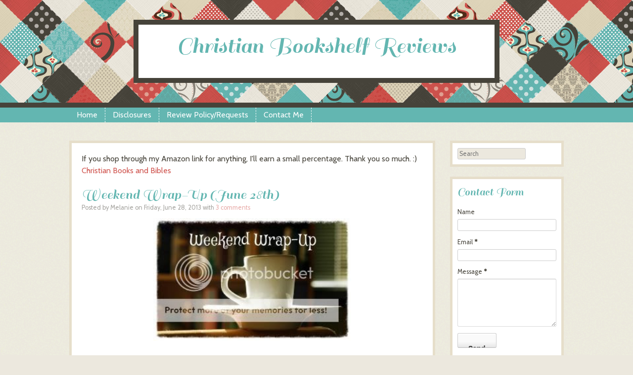

--- FILE ---
content_type: text/html; charset=UTF-8
request_url: https://christianbookshelfreviews.blogspot.com/2013/06/weekend-wrap-up-june-28th.html
body_size: 35720
content:
<!DOCTYPE html>
<html dir='ltr' xmlns='http://www.w3.org/1999/xhtml' xmlns:b='http://www.google.com/2005/gml/b' xmlns:data='http://www.google.com/2005/gml/data' xmlns:expr='http://www.google.com/2005/gml/expr'>
<head>
<link href='https://www.blogger.com/static/v1/widgets/2944754296-widget_css_bundle.css' rel='stylesheet' type='text/css'/>
<link href="//fonts.googleapis.com/css?family=Sail%7CCabin&amp;ver=3.6-beta2" id="googleFonts-css" media="all" rel="stylesheet" type="text/css">
<meta content='text/html; charset=UTF-8' http-equiv='Content-Type'/>
<meta content='blogger' name='generator'/>
<link href='https://christianbookshelfreviews.blogspot.com/favicon.ico' rel='icon' type='image/x-icon'/>
<link href='http://christianbookshelfreviews.blogspot.com/2013/06/weekend-wrap-up-june-28th.html' rel='canonical'/>
<link rel="alternate" type="application/atom+xml" title="Christian Bookshelf Reviews - Atom" href="https://christianbookshelfreviews.blogspot.com/feeds/posts/default" />
<link rel="alternate" type="application/rss+xml" title="Christian Bookshelf Reviews - RSS" href="https://christianbookshelfreviews.blogspot.com/feeds/posts/default?alt=rss" />
<link rel="service.post" type="application/atom+xml" title="Christian Bookshelf Reviews - Atom" href="https://www.blogger.com/feeds/6671536239032927337/posts/default" />

<link rel="alternate" type="application/atom+xml" title="Christian Bookshelf Reviews - Atom" href="https://christianbookshelfreviews.blogspot.com/feeds/2996372551175813733/comments/default" />
<!--Can't find substitution for tag [blog.ieCssRetrofitLinks]-->
<link href='http://i1198.photobucket.com/albums/aa452/Love-Being-Vegan/8fad00d2-d34f-4b36-a8aa-2fbdac3337cf_zps7a7587f9.jpg' rel='image_src'/>
<meta content='http://christianbookshelfreviews.blogspot.com/2013/06/weekend-wrap-up-june-28th.html' property='og:url'/>
<meta content='Weekend Wrap-Up (June 28th)' property='og:title'/>
<meta content='      Weekend Wrap-up  is where I share what I read this past week, am currently reading, and hope to read this coming week, and (when appli...' property='og:description'/>
<meta content='https://lh3.googleusercontent.com/blogger_img_proxy/[base64]w1200-h630-p-k-no-nu' property='og:image'/>
<!-- Start www.bloggertipandtrick.net: Changing the Blogger Title Tag -->
<title>Weekend Wrap-Up (June 28th) ~ Christian Bookshelf Reviews</title>
<!-- End www.bloggertipandtrick.net: Changing the Blogger Title Tag -->
<style id='page-skin-1' type='text/css'><!--
/*
-----------------------------------------------
Template Name  : Patchwork
Author         : NewBloggerThemes.com
Author URL     : http://newbloggerthemes.com/
Theme URL      : http://newbloggerthemes.com/patchwork-blogger-template/
Created Date   : Friday, May 3, 2013
License        : This template is free for both personal and commercial use, But to satisfy the 'attribution' clause of the license, you are required to keep the footer links intact which provides due credit to its authors.For more information about this license, please use this link :http://creativecommons.org/licenses/by/3.0/
----------------------------------------------- */
body#layout ul{list-style-type:none;list-style:none}
body#layout ul li{list-style-type:none;list-style:none}
body#layout #content {width:600px;}
body#layout #slidearea {display:none;}
body#layout #headbox{display:none;}
/* Variable definitions
====================
*/
/* Use this with templates/template-twocol.html */
/* =Reset
-------------------------------------------------------------- */
html, body, div, span, applet, object, iframe,
h1, h2, h3, h4, h5, h6, p, blockquote, pre,
a, abbr, acronym, address, big, cite, code,
del, dfn, em, font, ins, kbd, q, s, samp,
small, strike, strong, sub, sup, tt, var,
dl, dt, dd, ol, ul, li,
fieldset, form, label, legend,
table, caption, tbody, tfoot, thead, tr, th, td {
border: 0px;
font-family: inherit;
font-size: 100%;
font-style: inherit;
font-weight: inherit;
margin: 0;
outline: 0;
padding: 0;
vertical-align: baseline;
}
html {
font-size: 62.5%; /* Corrects text resizing oddly in IE6/7 when body font-size is set using em units http://clagnut.com/blog/348/#c790 */
overflow-y: scroll; /* Keeps page centred in all browsers regardless of content height */
-webkit-text-size-adjust: 100%; /* Prevents iOS text size adjust after orientation change, without disabling user zoom */
-ms-text-size-adjust: 100%; /* www.456bereastreet.com/archive/201012/controlling_text_size_in_safari_for_ios_without_disabling_user_zoom/ */
}
article,
aside,
details,
figcaption,
figure,
footer,
header,
hgroup,
nav,
section {
display: block;
}
ol, ul {
list-style: none;
}
table { /* tables still need 'cellspacing="0"' in the markup */
border-collapse: separate;
border-spacing: 0;
}
caption, th, td {
font-weight: normal;
text-align: left;
}
blockquote:before, blockquote:after,
q:before, q:after {
content: "";
}
blockquote, q {
quotes: "" "";
}
a:focus {
outline: thin dotted;
}
a:hover,
a:active { /* Improves readability when focused and also mouse hovered in all browsers people.opera.com/patrickl/experiments/keyboard/test */
outline: 0;
}
a img,
a:hover img {
border-bottom: 0px none;
}
/* =Global
----------------------------------------------- */
body,
button,
input,
select,
textarea {
background-color: #ece8de;
color: #46433a;
font-family: Cabin, Helvetica, sans-serif;
font-size: 14px;
font-size: 1.6rem;
line-height: 1.5;
}
/* Headings */
h1,h2,h3,h4,h5,h6 {
clear: both;
font-family: Sail, serif;
}
h1 {
font-size: 200%;
}
h2 {
font-size: 180%;
}
h3 {
font-size: 160%;
}
h4 {
font-size: 140%;
}
h5 {
font-size: 120%;
}
h6 {
font-size: 100%;
}
hr {
background-color: #ccc;
border: 0px;
height: 1px;
margin-bottom: 1.5em;
}
/* Text elements */
p {
margin: 1.0em 0;
}
ul, ol {
margin: 0 0 1.5em 3em;
}
ul {
list-style: disc;
}
ol {
list-style: decimal;
}
ul ul, ol ol, ul ol, ol ul {
margin-bottom: 0;
margin-left: 1.5em;
}
dt {
font-weight: bold;
}
dd {
margin: 0 1.5em 1.5em;
}
b, strong {
font-weight: bold;
}
dfn, cite, em, i {
font-style: italic;
}
blockquote {
margin: 0 1.5em;
background-color: rgba(51,51,51,.05);
padding: 20px;
font-style: italic;
}
address {
margin: 0 0 1.5em;
}
pre {
background: #eee;
font-family: "Courier 10 Pitch", Courier, monospace;
font-size: 15px;
font-size: 1.5rem;
line-height: 1.6;
margin-bottom: 1.6em;
padding: 1.6em;
overflow: auto;
max-width: 100%;
}
code, kbd, tt, var {
font: 15px Monaco, Consolas, "Andale Mono", "DejaVu Sans Mono", monospace;
}
abbr, acronym {
border-bottom: 1px dotted #666;
cursor: help;
}
mark, ins {
background: #fff9c0;
text-decoration: none;
}
sup,
sub {
font-size: 75%;
height: 0;
line-height: 0;
position: relative;
vertical-align: baseline;
}
sup {
bottom: 1ex;
}
sub {
top: .5ex;
}
small {
font-size: 75%;
}
big {
font-size: 125%;
}
figure {
margin: 0;
}
table {
margin: 0 0 1.5em;
width: 100%;
}
td,
th {
padding: 5px;
}
tr.alternate {
background-color: rgba(51,51,51,.05);
}
th {
font-weight: bold;
color: #fff;
text-align: center;
}
button,
input,
select,
textarea {
font-size: 100%; /* Corrects font size not being inherited in all browsers */
margin: 0; /* Addresses margins set differently in IE6/7, F3/4, S5, Chrome */
vertical-align: baseline; /* Improves appearance and consistency in all browsers */
*vertical-align: middle; /* Improves appearance and consistency in all browsers */
}
button,
input {
line-height: normal; /* Addresses FF3/4 setting line-height using !important in the UA stylesheet */
*overflow: visible;  /* Corrects inner spacing displayed oddly in IE6/7 */
}
button,
html input[type="button"],
input[type="reset"],
input[type="submit"] {
border: 1px solid #ccc;
border-color: #ccc #ccc #bbb #ccc;
border-radius: 3px;
background: #fafafa; /* Old browsers */
background: -moz-linear-gradient(top,  #fafafa 60%, #e6e6e6 100%); /* FF3.6+ */
background: -webkit-gradient(linear, left top, left bottom, color-stop(60%,#fafafa), color-stop(100%,#e6e6e6)); /* Chrome,Safari4+ */
background: -webkit-linear-gradient(top,  #fafafa 60%,#e6e6e6 100%); /* Chrome10+,Safari5.1+ */
background: -o-linear-gradient(top,  #fafafa 60%,#e6e6e6 100%); /* Opera 11.10+ */
background: -ms-linear-gradient(top,  #fafafa 60%,#e6e6e6 100%); /* IE10+ */
background: linear-gradient(top,  #fafafa 60%,#e6e6e6 100%); /* W3C */
filter: progid:DXImageTransform.Microsoft.gradient( startColorstr='#fafafa', endColorstr='#e6e6e6',GradientType=0 ); /* IE6-9 */
box-shadow: inset 0 2px 1px #fff;
color: rgba(0,0,0,.8);
cursor: pointer; /* Improves usability and consistency of cursor style between image-type 'input' and others */
-webkit-appearance: button; /* Corrects inability to style clickable 'input' types in iOS */
font-size: 12px;
font-size: 1.4rem;
line-height: 2;
padding: 1.12em 1.5em .88em;
text-shadow: 0 1px 0 rgba(255,255,255,.5);
}
button:hover,
html input[type="button"]:hover,
input[type="reset"]:hover,
input[type="submit"]:hover {
background: #f5f5f5; /* Old browsers */
background: -moz-linear-gradient(top,  #f5f5f5 60%, #dcdcdc 100%); /* FF3.6+ */
background: -webkit-gradient(linear, left top, left bottom, color-stop(60%,#f5f5f5), color-stop(100%,#dcdcdc)); /* Chrome,Safari4+ */
background: -webkit-linear-gradient(top,  #f5f5f5 60%,#dcdcdc 100%); /* Chrome10+,Safari5.1+ */
background: -o-linear-gradient(top,  #f5f5f5 60%,#dcdcdc 100%); /* Opera 11.10+ */
background: -ms-linear-gradient(top,  #f5f5f5 60%,#dcdcdc 100%); /* IE10+ */
background: linear-gradient(top,  #f5f5f5 60%,#dcdcdc 100%); /* W3C */
filter: progid:DXImageTransform.Microsoft.gradient( startColorstr='#f5f5f5', endColorstr='#dcdcdc',GradientType=0 ); /* IE6-9 */
border-color: #bbb #bbb #aaa #bbb;
}
button:focus,
html input[type="button"]:focus,
input[type="reset"]:focus,
input[type="submit"]:focus,
button:active,
html input[type="button"]:active,
input[type="reset"]:active,
input[type="submit"]:active {
border-color: #aaa #bbb #bbb #bbb;
box-shadow: inset 0 2px 3px rgba(0,0,0,.15);
box-shadow: inset 0 2px 2px rgba(0,0,0,.15);
}
input[type="checkbox"],
input[type="radio"] {
box-sizing: border-box; /* Addresses box sizing set to content-box in IE8/9 */
padding: 0; /* Addresses excess padding in IE8/9 */
}
input[type="search"] {
-webkit-appearance: textfield; /* Addresses appearance set to searchfield in S5, Chrome */
-moz-box-sizing: content-box;
-webkit-box-sizing: content-box; /* Addresses box sizing set to border-box in S5, Chrome (include -moz to future-proof) */
box-sizing: content-box;
}
input[type="search"]::-webkit-search-decoration { /* Corrects inner padding displayed oddly in S5, Chrome on OSX */
-webkit-appearance: none;
}
button::-moz-focus-inner,
input::-moz-focus-inner { /* Corrects inner padding and border displayed oddly in FF3/4 www.sitepen.com/blog/2008/05/14/the-devils-in-the-details-fixing-dojos-toolbar-buttons/ */
border: 0px;
padding: 0;
}
input[type=text],
textarea {
color: #666;
border: 1px solid #ccc;
border-radius: 3px;
}
input[type=text]:focus,
textarea:focus {
color: #111;
}
input[type=text] {
padding: 3px;
}
textarea {
overflow: auto; /* Removes default vertical scrollbar in IE6/7/8/9 */
padding-left: 3px;
vertical-align: top; /* Improves readability and alignment in all browsers */
width: 98%;
}
/* Links */
a {
text-decoration: none;
}
a:visited {
}
a:hover,
a:focus,
a:active {
}
/* Alignment */
.alignleft {
display: inline;
float: left;
margin-right: 1.5em;
}
.alignright {
display: inline;
float: right;
margin-left: 1.5em;
}
.aligncenter {
clear: both;
display: block;
margin: 0 auto;
}
/* Text meant only for screen readers */
.assistive-text {
clip: rect(1px 1px 1px 1px); /* IE6, IE7 */
clip: rect(1px, 1px, 1px, 1px);
position: absolute !important;
}
/* =Menu
----------------------------------------------- */
.main-navigation .widget {
margin: 0;
padding: 0;
}
.main-navigation ul {
list-style: none outside none;
}
.main-navigation ul li {
border-right: 1px dashed #FFFFFF;
float: left;
line-height: 30px;
list-style: none outside none;
padding: 0 15px;
}
.main-navigation {
clear: both;
display: inline-block;
width: 100%;
padding: 0;
color: #fff;
min-height: 30px;
margin-bottom: 30px;
}
.main-navigation ul {
list-style: none;
margin: 0 auto;
padding-left: 0;
width: 1000px;
}
.main-navigation div > ul.menu li,
.main-navigation .menu > ul li {
position: relative;
}
.main-navigation div > ul.menu > li,
.main-navigation .menu > ul > li {
line-height: normal;
color: #fff;
font-size: 90%;
z-index: 1;
float: left;
border-right: 1px dashed #fff;
padding: 0;
margin: 0;
}
.main-navigation div > ul.menu > li:last-of-type,
.main-navigation .menu > ul > li:last-of-type {
border-right: 0 none;
}
.main-navigation div > ul.menu > li a,
.main-navigation .menu > ul > li a {
padding: 5px;
margin: 0;
}
.main-navigation div > ul.menu > li > a,
.main-navigation .menu > ul > li > a {
padding: 8px 15px;
margin: 0;
color: #fff;
}
.main-navigation a {
border: 0 none !important;
color: #fff !important;
display: block;
text-decoration: none;
}
.main-navigation ul ul {
display: none;
position: absolute;
top: 100%;
left: 0;
z-index: 99999;
width: 150px;
margin: 0;
}
.main-navigation ul ul ul {
left: 150px;
top: 0;
position: absolute;
margin: 0 0 0 -4px;
}
.main-navigation ul ul li {
display: block;
padding-left: 6px;
border-left: 4px solid rgba(250,250,250,.3);
}
.main-navigation ul ul li a {
color: #fff;
display: block;
height: 100%;
padding: 5px;
margin: 0;
}
.main-navigation li:hover > a {
}
.main-navigation ul ul :hover > a {
}
.main-navigation ul ul a:hover {
}
.main-navigation ul li:hover > ul {
display: block;
}
.main-navigation li.current_page_item a,
.main-navigation li.current-menu-item a {
}
/* Small menu */
.menu-toggle {
color: #fff;
cursor: pointer;
display: block;
font-family: Cabin, Helvetica, sans-serif;
font-size: 16px;
margin: 0;
padding: 7px 0;
text-align: center;
}
.main-small-navigation .menu {
display: none;
}
/* =Content
----------------------------------------------- */
.sticky {
}
.entry-meta {
clear: both;
font-size: 80%;
opacity: .7;
-webkit-opacity: .7;
filter: opacity(.7);
}
.hentry {
margin: 0;
}
.byline {
}
.single .byline,
.group-blog .byline {
display: inline;
}
.entry-content,
.entry-summary {
margin: 10px 0 0;
}
.page-links {
clear: both;
margin: 0 0 1.5em;
}
/* =Asides
----------------------------------------------- */
.blog .format-aside .entry-title,
.archive .format-aside .entry-title {
display: none;
}
/* Make sure embeds and iframes fit their containers */
embed,
iframe,
object {
max-width: 100%;
}
/* =Widgets
----------------------------------------------- */
.widget {
margin: 0 0 20px;
}
/* Search widget */
#searchsubmit {
display: none;
}
/* =Theme Styles
----------------------------------------------- */
/* Header */
#masthead {
width: 100%;
background-repeat: repeat;
padding: 40px 0;
}
#masthead .mastheadsec {
background-color: #fff;
width: 680px;
margin: 0 auto;
padding: 20px;
text-align: center;
}
#masthead .site-title,
#masthead .site-title a {
font-family: Sail, serif;
text-align: center;
font-size: 48px;
margin: 0;
border-bottom: 0px none;
line-height: 48px;
}
#masthead .site-description {
text-align: center;
font-family: Cabin, Helvetica, sans-serif;
font-size: 100%;
margin: 0;
}
/* Posts */
#main {
width: 1000px;
margin: 0 auto;
}
#primary {
width: 690px;
background-color: #fff;
border: 5px solid #e6deca;
float: left;
padding:20px;
word-wrap:break-word;
overflow:hidden;
}
.post {
padding-bottom: 20px;
margin-bottom: 20px;
border-bottom: 1px dashed #e6deca;
}
.entry-content:before,
.entry-content:after {
content: "";
display:table;
}
.entry-content:after {
clear: both;
}
.entry-content {
zoom: 1; /* For IE 6/7 */
}
.entry-title,
.entry-title a {
font-family: Sail, serif;
border-bottom: 0px none !important;
float: left;
width: auto;
position: relative;
margin: 0;
padding: 0;
line-height: normal;
}
h2.page-title {
padding: 20px;
border-bottom: 1px dashed #e6deca;
}
.entry-header {
width: 100%;
clear: both;
display: inline-block;
}
.page-template-page-nosidebar-php #primary {
float: none;
margin: 0 auto;
}
/* 404 */
.error404 .widget {
width: 30%;
margin-right: 1.5%;
margin-left: 1.5%;
float: left;
}
.error404 #primary {
float: none;
margin: 0 auto;
}
.error404 h2.widget-title {
font-size: 140%;
}
/* Sidebars/Widgets */
#secondary {
width: 230px;
float: right;
font-size: 80%;
word-wrap:break-word;
overflow:hidden;
}
#secondary aside {
background-color: #fff;
border: 5px solid #e6deca;
padding: 10px;
word-wrap: break-word;
}
#secondary .widget {
background-color: #fff;
border: 5px solid #e6deca;
padding: 10px;
word-wrap: break-word;
}
#secondary img {
max-width: 100%;
height: auto;
}
#secondary .widget ul {
margin: 0;
padding-left: 30px;
}
h2.widget-title,
h2.widget-title a {
border-bottom: 0px none;
}
a.rsswidget img {
float: right;
position: relative;
top: 10px;
}
/* Footer */
footer#colophon {
width: 100%;
clear: both;
font-size: 80%;
}
.site-info {
width: 1000px;
margin: 0 auto;
text-align: center;
padding: 20px;
}
.footer-bottom {
height: 100px;
width: 100%;
background-repeat: repeat;
}
/* =Jetpack
------------------------------------------------*/
/* Hides navigation links and site footer when infinite scroll is active */
.infinite-scroll #nav-below,
.infinite-scroll.neverending #colophon,
.infinite-scroll.neverending .footer-bottom {
display: none;
}
/* Shows the footer again in case all posts have been loaded */
.infinity-end.neverending #colophon,
.infinity-end.neverending .footer-bottom {
display: block;
}
#infinite-footer .container {
background: rgba(255,255,255,.75);
border: none;
}
#infinite-footer .blog-credits,
#infinite-footer .blog-credits a,
#infinite-footer .blog-credits a:hover,
#infinite-footer .blog-info a,
#infinite-footer .blog-info a:hover {
color: #774f47;
}
#infinite-handle {
min-height: 35px;
padding: 15px 0 0;
text-align: center;
}
#infinite-handle span {
background: #774f47;
}
.infinite-loader {
margin: 10px auto;
width: 34px
}
.sharedaddy:before,
.sharedaddy:after {
content: "";
display: table;
}
.sharedaddy:after {
clear: both;
}
/* =Maude Style
----------------------------------------*/
.style-maude th {
background-color: #63b6b1;
}
.style-maude a:link,
.style-maude a:visited {
color: #cf534d;
}
.style-maude a:hover,
.style-maude a:focus,
.style-maude a:active {
color: #cf534d;
color: rgba(207, 83, 77, .8);
border-bottom: 1px dashed rgba(207, 83, 77, .8);
}
.style-maude #masthead {
background-image:url(https://blogger.googleusercontent.com/img/b/R29vZ2xl/AVvXsEgVQ5_c66uCIl_iUzv1p4qDfRdCU98iUAPduUeKvacgyCFDEhu_sQFqVuXvBQRNDOH_fObgPAxzSkeJz3qGmb3R_qPInvHSHKbSMILUj7ApSdV-g8U3RfgEMyXJcOwJBTB_hBWzPaK45tJK/s0/patchwork.jpg);
border-bottom: 10px solid #46433a;
}
.style-maude #masthead .mastheadsec {
border: 10px solid #46433a;
}
.style-maude #masthead .site-title,
.style-maude #masthead .site-title a {
color: #63b6b1;
}
.style-maude #masthead .site-description {
color: #46433a;
}
.style-maude .entry-title,
.style-maude .entry-title a {
color: #63b6b1;
}
.style-maude h1.page-title {
color: #46433a;
}
.style-maude .footer-bottom {
background-image:url(https://blogger.googleusercontent.com/img/b/R29vZ2xl/AVvXsEgVQ5_c66uCIl_iUzv1p4qDfRdCU98iUAPduUeKvacgyCFDEhu_sQFqVuXvBQRNDOH_fObgPAxzSkeJz3qGmb3R_qPInvHSHKbSMILUj7ApSdV-g8U3RfgEMyXJcOwJBTB_hBWzPaK45tJK/s0/patchwork.jpg);
border-top: 30px solid #46433a;
}
.style-maude .main-navigation,
.style-maude .main-navigation ul li {
background-color: #63b6b1;
}
.style-maude .main-navigation ul ul li {
background-color: #a7d8d5;
}
.style-maude .main-navigation ul ul li:hover {
background-color: #91ceca;
}
.style-maude .sidebar .widget h2,
.style-maude .sidebar .widget h2 a {
color: #63b6b1;
}
.style-maude a.post-edit-link,
.style-maude a.post-edit-link:hover {
background-color: #46433a;
}
.style-maude .menu-toggle {
background-color: #46433a;
}
/* =Sunny Style
----------------------------------------*/
.style-sunny th {
background-color: #63b6b1;
}
.style-sunny a,
.style-sunny a:visited {
color: #4c2c24;
}
.style-sunny a:hover,
.style-sunny a:focus,
.style-sunny a:active {
color: #4c2c24;
color: rgba( 76, 44, 36, .6 );
border-bottom: 1px dashed rgba( 76, 44, 36, .6 );
}
.style-sunny blockquote {
border-left: 4px solid #e55f49 !important;
}
.style-sunny #masthead {
background-image:url(https://blogger.googleusercontent.com/img/b/R29vZ2xl/AVvXsEjidMIt-M924IdsVfMrcugeZZe6Di78WBH4I_cxrqRQxGFS1ao1EKhUUQdHFgm-QLfLVzRnsCvjBrBkq8EhG3ONMEmhNY0UufMVAikMNhsTgzdJHg-t1IZJ4KTy7JtU01YMvVz4ylhk07Cs/s0/patchwork2.jpg);
border-bottom: 10px solid #4c2c24;
}
.style-sunny #masthead .mastheadsec {
border: 10px solid #4c2c24;
}
.style-sunny #masthead .site-title,
.style-sunny #masthead .site-title a {
color: #e55f49;
}
.style-sunny #masthead .site-description {
color: #4c2c24;
}
.style-sunny .entry-title,
.style-sunny .entry-title a {
color: #e55f49;
}
.style-sunny h1.page-title {
color: #4c2c24;
}
.style-sunny .footer-bottom {
background-image:url(https://blogger.googleusercontent.com/img/b/R29vZ2xl/AVvXsEjidMIt-M924IdsVfMrcugeZZe6Di78WBH4I_cxrqRQxGFS1ao1EKhUUQdHFgm-QLfLVzRnsCvjBrBkq8EhG3ONMEmhNY0UufMVAikMNhsTgzdJHg-t1IZJ4KTy7JtU01YMvVz4ylhk07Cs/s0/patchwork2.jpg);
border-top: 30px solid #4c2c24;
}
.style-sunny .main-navigation,
.style-sunny .main-navigation ul li {
background-color: #63b6b1;
}
.style-sunny .main-navigation ul ul li {
background-color: #91d4d0;
}
.style-sunny .main-navigation ul ul li:hover {
background-color: #7fc7c3;
}
.style-sunny h2.widget-title,
.style-sunny h2.widget-title a {
color: #63b6b1;
}
.style-sunny a.post-edit-link,
.style-sunny a.post-edit-link:hover {
background-color: #63b6b1;
}
.style-sunny .menu-toggle {
background-color: #63b6b1;
}
/* =Babycakes Style
----------------------------------------*/
.style-babycakes th {
background-color: #774f47;
}
.style-babycakes a,
.style-babycakes a:visited {
color: #774f47;
}
.style-babycakes a:hover,
.style-babycakes a:focus,
.style-babycakes a:active {
color: #774f47;
color: rgba( 119, 79, 71, .7 );
border-bottom: 1px dashed rgba( 119, 79, 71, .7 );
}
.style-babycakes #masthead {
background-image:url(https://blogger.googleusercontent.com/img/b/R29vZ2xl/AVvXsEjWr66X7g5H4fqlC9WEiylyhhFkWVvi4bFr_MBGM2ZrtMz11nufJP5ynuWSw85CpxywMU9lSt1jbIzw9l5hE20u3MHLS-RL2QXJEUA4XTKcm1OmayCMA6lJktSST1V9Iyjn7HksJOocAp7W/s0/patchwork3.jpg);
border-bottom: 10px solid #774f47;
}
.style-babycakes #masthead .mastheadsec {
border: 10px solid #774f47;
}
.style-babycakes #masthead .site-title,
.style-babycakes #masthead .site-title a {
color: #ef9595;
}
.style-babycakes #masthead .site-description {
color: #774f47;
}
.style-babycakes .entry-title,
.style-babycakes .entry-title a {
color: #c5cb80;
}
.style-babycakes h1.page-title {
color: #774f47;
}
.style-babycakes .footer-bottom {
background-image:url(https://blogger.googleusercontent.com/img/b/R29vZ2xl/AVvXsEjWr66X7g5H4fqlC9WEiylyhhFkWVvi4bFr_MBGM2ZrtMz11nufJP5ynuWSw85CpxywMU9lSt1jbIzw9l5hE20u3MHLS-RL2QXJEUA4XTKcm1OmayCMA6lJktSST1V9Iyjn7HksJOocAp7W/s0/patchwork3.jpg);
border-top: 30px solid #774f47;
}
.style-babycakes .main-navigation,
.style-babycakes .main-navigation ul li {
background-color: #ef9595;
}
.style-babycakes .main-navigation ul ul li {
background-color: #f8b8b8;
}
.style-babycakes .main-navigation ul ul li:hover {
background-color: #f3aaaa;
}
.style-babycakes h2.widget-title,
.style-babycakes h2.widget-title a {
color: #ef9595;
}
.style-babycakes a.post-edit-link,
.style-babycakes a.post-edit-link:hover {
background-color: #ef9595;
}
.style-babycakes .menu-toggle {
background-color: #ef9595;
}
/* =Media Queries
----------------------------------------*/
/* --- Smartphones and small Tablet PCs --- */
@media screen and (max-width:800px) {
#masthead,
#main,
#primary,
#secondary {
width: 100%;
}
#masthead .mastheadsec {
border-left: 0 none;
border-right: 0 none;
padding: 20px 0;
width: 90%;
}
#masthead {
border: inherit 0;
font-size: 90%;
}
#masthead .site-title,
#masthead .site-title a {
font-size: 36px;
}
#primary {
border-left: 0px none;
border-right: 0px none;
}
#secondary {
float: none;
padding: 20px 0 0;
clear: both;
}
#secondary aside {
border-left: 0px none;
border-right: 0px none;
}
.site-info {
width: 90%;
}
}
/* =Retina Backgrounds
----------------------------------------*/
@media only screen and (-moz-min-device-pixel-ratio: 1.5), only screen and (-o-min-device-pixel-ratio: 3/2), only screen and (-webkit-min-device-pixel-ratio: 1.5), only screen and (min-device-pixel-ratio: 1.5) {
.style-maude #masthead,
.style-maude .footer-bottom {
background-image:url(https://blogger.googleusercontent.com/img/b/R29vZ2xl/AVvXsEi3dUt8CvVv3N1iHdOU6Buj0_1Boat6-hWL_P2GRYKs1yGsTN-ly53r4fF_yCBktf981xzW97hDuchVslMbWMf23YpIqeam8HQh6DFyqU1TOXjA0G7iJH34KUNqEYlHWYnmhdt5avTEjM21/s0/patchwork-2x.jpg);
background-size: 50%;
}
.style-sunny #masthead,
.style-sunny .footer-bottom {
background-image:url(https://blogger.googleusercontent.com/img/b/R29vZ2xl/AVvXsEhIlMtwyyRHEaGgcIfLu9my6kfBMyRpPdKb9aIO-rXfvrNOIZseFKNDx7WENrW1u_icsQb8BJQGwWyFT_lGru1yrAFZDUtpjMlWLqqIq5yHmTT88OhtyWTbFmQxwzvCduXTmcVtuGejqGXh/s0/patchwork2-2x.jpg);
background-size: 50%;
}
.style-babycakes #masthead,
.style-babycakes .footer-bottom {
background-image:url(https://blogger.googleusercontent.com/img/b/R29vZ2xl/AVvXsEirjUNhNcP2UwrQylGhQMaWw1uq6hMHMWqTzTAvEwmn6z0Fcy28X_8AUUoodn8ijYLwZOKXZhZOEwoeHsMljO0bvGpw8CK-SyCenxe-rfomiVyxX8iouJ8fYF4f8F9NWw0DC4RRa_TNOKJQ/s0/patchwork3-2x.jpg);
background-size: 50%;
}
}
h2.date-header {
margin: 1.5em 0 .5em;
display: none;
}
.main .widget {
margin: 0 0 5px;
padding: 0 0 2px;
}
.main .Blog {
border-bottom-width: 0;
}
#header .description {
color:#ffffff;
font-size:14px;
text-shadow:0px 1px 0px #000000;
}
/* Comments----------------------------------------------- */
#comments {
padding:10px;
color:#666;
margin-bottom:20px;
}
#comments h4 {
font-size:22px;
margin-bottom:10px;
}
#comment-name-url {
width: 365px;
float: left;
}
#comment-date {
width: 365px;
float: left;
margin-top: 5px;
font-size: 10px;
}
#comment-header {
float: left;
padding: 5px 0 40px 10px;
margin: 5px 0 15px 0;
position: relative;
background-color: #ffffff;
border: 1px dashed #eeeeee;
}
.avatar-image-container {
background: url(http: https://blogger.googleusercontent.com/img/b/R29vZ2xl/AVvXsEgOwwAd90Rdwi0LQ4_W9soG1Ekh2_TR8Qq5Oe9ct6aOJiKS1COOPMltuU0XSAmRu0t7izLuLYQRgMOhF_u0H9oOM1VrU_pi9luY1VLJnjfUwSm7hrmZ2RTNmOJhzb6iC8LOv6Tm9VWv4wb1/s1600/comment-avatar.jpg);
width: 32px;
height: 32px;
float: right;
margin: 5px 10px 5px 5px;
border: 1px solid #dddddd;
}
.avatar-image-container img {
width: 32px;
height: 32px;
}
a.comments-autor-name {
color: #000000;
font: normal bold 14px Arial, Tahoma, Verdana;
}
a.says {
color: #000000;
font: normal 14px Arial, Tahoma, Verdana;
}
.says a:hover {
text-decoration: none;
}
.deleted-comment {
font-style: italic;
color: gray;
}
#blog-pager-newer-link {
float: left;
}
#blog-pager-older-link {
float: right;
}
#blog-pager {
text-align: center;
padding:5px;
margin:5px 0px 10px 0px;
}
.feed-links {
clear: both;
}
/* Profile ----------------------------------------------- */
.profile-img {
float: left;
margin-top: 0;
margin-right: 5px;
margin-bottom: 5px;
margin-left: 0;
padding: 4px;
border: 1px solid #eeeeee;
}
.profile-data {
margin: 0;
text-transform: uppercase;
letter-spacing: .1em;
color: #000000;
font-weight: bold;
line-height: 1.6em;
}
.profile-datablock {
margin: .5em 0 .5em;
}
.profile-textblock {
margin: 0.5em 0;
line-height: 1.6em;
}
.avatar-image-container {
background: url(https://blogger.googleusercontent.com/img/b/R29vZ2xl/AVvXsEgyi-ibVh6yjXFIxY4iBbH6y6V8y6IHIzj53mYQLGJMpxE0SSAdcVRrJiVv7eLRh352aAG41qWH4Y7OICrixMNaR_088UjLIlu_fy92Cgm5rhPxVHDgAPA4EWI1G5k7sWitZqh6WpKp8VoD/s0/comment-avatar.jpg);
width: 32px;
height: 32px;
float: right;
margin: 5px 10px 5px 5px;
border: 1px solid #dddddd;
}
.avatar-image-container img {
width: 32px;
height: 32px;
}
.profile-link {
text-transform: uppercase;
letter-spacing: .1em;
}
.comment-form {
max-width: 600px;
}
#navbar-iframe {
height: 0;
visibility: hidden;
display: none;
}
.PopularPosts .widget-content ul {
margin:0px;
padding:0px 0px 0px 10px !important;
}
.PopularPosts .widget-content ul li {
padding:6px 0px;
list-style:none outside none;
}
.reaction-buttons table{
border:none;
margin-bottom:5px;
}
.reaction-buttons table, .reaction-buttons td{
border:none;
}

--></style>
<script src='https://ajax.googleapis.com/ajax/libs/jquery/1.9.1/jquery.min.js' type='text/javascript'></script>
<script type='text/javascript'>
//<![CDATA[

/*!
 * jQuery Migrate - v1.1.1 - 2013-02-16
 * https://github.com/jquery/jquery-migrate
 * Copyright 2005, 2013 jQuery Foundation, Inc. and other contributors; Licensed MIT
 */
(function( jQuery, window, undefined ) {
// See http://bugs.jquery.com/ticket/13335
// "use strict";


var warnedAbout = {};

// List of warnings already given; public read only
jQuery.migrateWarnings = [];

// Set to true to prevent console output; migrateWarnings still maintained
// jQuery.migrateMute = false;

// Show a message on the console so devs know we're active
if ( !jQuery.migrateMute && window.console && console.log ) {
	console.log("JQMIGRATE: Logging is active");
}

// Set to false to disable traces that appear with warnings
if ( jQuery.migrateTrace === undefined ) {
	jQuery.migrateTrace = true;
}

// Forget any warnings we've already given; public
jQuery.migrateReset = function() {
	warnedAbout = {};
	jQuery.migrateWarnings.length = 0;
};

function migrateWarn( msg) {
	if ( !warnedAbout[ msg ] ) {
		warnedAbout[ msg ] = true;
		jQuery.migrateWarnings.push( msg );
		if ( window.console && console.warn && !jQuery.migrateMute ) {
			console.warn( "JQMIGRATE: " + msg );
			if ( jQuery.migrateTrace && console.trace ) {
				console.trace();
			}
		}
	}
}

function migrateWarnProp( obj, prop, value, msg ) {
	if ( Object.defineProperty ) {
		// On ES5 browsers (non-oldIE), warn if the code tries to get prop;
		// allow property to be overwritten in case some other plugin wants it
		try {
			Object.defineProperty( obj, prop, {
				configurable: true,
				enumerable: true,
				get: function() {
					migrateWarn( msg );
					return value;
				},
				set: function( newValue ) {
					migrateWarn( msg );
					value = newValue;
				}
			});
			return;
		} catch( err ) {
			// IE8 is a dope about Object.defineProperty, can't warn there
		}
	}

	// Non-ES5 (or broken) browser; just set the property
	jQuery._definePropertyBroken = true;
	obj[ prop ] = value;
}

if ( document.compatMode === "BackCompat" ) {
	// jQuery has never supported or tested Quirks Mode
	migrateWarn( "jQuery is not compatible with Quirks Mode" );
}


var attrFn = jQuery( "<input/>", { size: 1 } ).attr("size") && jQuery.attrFn,
	oldAttr = jQuery.attr,
	valueAttrGet = jQuery.attrHooks.value && jQuery.attrHooks.value.get ||
		function() { return null; },
	valueAttrSet = jQuery.attrHooks.value && jQuery.attrHooks.value.set ||
		function() { return undefined; },
	rnoType = /^(?:input|button)$/i,
	rnoAttrNodeType = /^[238]$/,
	rboolean = /^(?:autofocus|autoplay|async|checked|controls|defer|disabled|hidden|loop|multiple|open|readonly|required|scoped|selected)$/i,
	ruseDefault = /^(?:checked|selected)$/i;

// jQuery.attrFn
migrateWarnProp( jQuery, "attrFn", attrFn || {}, "jQuery.attrFn is deprecated" );

jQuery.attr = function( elem, name, value, pass ) {
	var lowerName = name.toLowerCase(),
		nType = elem && elem.nodeType;

	if ( pass ) {
		// Since pass is used internally, we only warn for new jQuery
		// versions where there isn't a pass arg in the formal params
		if ( oldAttr.length < 4 ) {
			migrateWarn("jQuery.fn.attr( props, pass ) is deprecated");
		}
		if ( elem && !rnoAttrNodeType.test( nType ) &&
			(attrFn ? name in attrFn : jQuery.isFunction(jQuery.fn[name])) ) {
			return jQuery( elem )[ name ]( value );
		}
	}

	// Warn if user tries to set `type`, since it breaks on IE 6/7/8; by checking
	// for disconnected elements we don't warn on $( "<button>", { type: "button" } ).
	if ( name === "type" && value !== undefined && rnoType.test( elem.nodeName ) && elem.parentNode ) {
		migrateWarn("Can't change the 'type' of an input or button in IE 6/7/8");
	}

	// Restore boolHook for boolean property/attribute synchronization
	if ( !jQuery.attrHooks[ lowerName ] && rboolean.test( lowerName ) ) {
		jQuery.attrHooks[ lowerName ] = {
			get: function( elem, name ) {
				// Align boolean attributes with corresponding properties
				// Fall back to attribute presence where some booleans are not supported
				var attrNode,
					property = jQuery.prop( elem, name );
				return property === true || typeof property !== "boolean" &&
					( attrNode = elem.getAttributeNode(name) ) && attrNode.nodeValue !== false ?

					name.toLowerCase() :
					undefined;
			},
			set: function( elem, value, name ) {
				var propName;
				if ( value === false ) {
					// Remove boolean attributes when set to false
					jQuery.removeAttr( elem, name );
				} else {
					// value is true since we know at this point it's type boolean and not false
					// Set boolean attributes to the same name and set the DOM property
					propName = jQuery.propFix[ name ] || name;
					if ( propName in elem ) {
						// Only set the IDL specifically if it already exists on the element
						elem[ propName ] = true;
					}

					elem.setAttribute( name, name.toLowerCase() );
				}
				return name;
			}
		};

		// Warn only for attributes that can remain distinct from their properties post-1.9
		if ( ruseDefault.test( lowerName ) ) {
			migrateWarn( "jQuery.fn.attr('" + lowerName + "') may use property instead of attribute" );
		}
	}

	return oldAttr.call( jQuery, elem, name, value );
};

// attrHooks: value
jQuery.attrHooks.value = {
	get: function( elem, name ) {
		var nodeName = ( elem.nodeName || "" ).toLowerCase();
		if ( nodeName === "button" ) {
			return valueAttrGet.apply( this, arguments );
		}
		if ( nodeName !== "input" && nodeName !== "option" ) {
			migrateWarn("jQuery.fn.attr('value') no longer gets properties");
		}
		return name in elem ?
			elem.value :
			null;
	},
	set: function( elem, value ) {
		var nodeName = ( elem.nodeName || "" ).toLowerCase();
		if ( nodeName === "button" ) {
			return valueAttrSet.apply( this, arguments );
		}
		if ( nodeName !== "input" && nodeName !== "option" ) {
			migrateWarn("jQuery.fn.attr('value', val) no longer sets properties");
		}
		// Does not return so that setAttribute is also used
		elem.value = value;
	}
};


var matched, browser,
	oldInit = jQuery.fn.init,
	oldParseJSON = jQuery.parseJSON,
	// Note this does NOT include the #9521 XSS fix from 1.7!
	rquickExpr = /^(?:[^<]*(<[\w\W]+>)[^>]*|#([\w\-]*))$/;

// $(html) "looks like html" rule change
jQuery.fn.init = function( selector, context, rootjQuery ) {
	var match;

	if ( selector && typeof selector === "string" && !jQuery.isPlainObject( context ) &&
			(match = rquickExpr.exec( selector )) && match[1] ) {
		// This is an HTML string according to the "old" rules; is it still?
		if ( selector.charAt( 0 ) !== "<" ) {
			migrateWarn("$(html) HTML strings must start with '<' character");
		}
		// Now process using loose rules; let pre-1.8 play too
		if ( context && context.context ) {
			// jQuery object as context; parseHTML expects a DOM object
			context = context.context;
		}
		if ( jQuery.parseHTML ) {
			return oldInit.call( this, jQuery.parseHTML( jQuery.trim(selector), context, true ),
					context, rootjQuery );
		}
	}
	return oldInit.apply( this, arguments );
};
jQuery.fn.init.prototype = jQuery.fn;

// Let $.parseJSON(falsy_value) return null
jQuery.parseJSON = function( json ) {
	if ( !json && json !== null ) {
		migrateWarn("jQuery.parseJSON requires a valid JSON string");
		return null;
	}
	return oldParseJSON.apply( this, arguments );
};

jQuery.uaMatch = function( ua ) {
	ua = ua.toLowerCase();

	var match = /(chrome)[ \/]([\w.]+)/.exec( ua ) ||
		/(webkit)[ \/]([\w.]+)/.exec( ua ) ||
		/(opera)(?:.*version|)[ \/]([\w.]+)/.exec( ua ) ||
		/(msie) ([\w.]+)/.exec( ua ) ||
		ua.indexOf("compatible") < 0 && /(mozilla)(?:.*? rv:([\w.]+)|)/.exec( ua ) ||
		[];

	return {
		browser: match[ 1 ] || "",
		version: match[ 2 ] || "0"
	};
};

// Don't clobber any existing jQuery.browser in case it's different
if ( !jQuery.browser ) {
	matched = jQuery.uaMatch( navigator.userAgent );
	browser = {};

	if ( matched.browser ) {
		browser[ matched.browser ] = true;
		browser.version = matched.version;
	}

	// Chrome is Webkit, but Webkit is also Safari.
	if ( browser.chrome ) {
		browser.webkit = true;
	} else if ( browser.webkit ) {
		browser.safari = true;
	}

	jQuery.browser = browser;
}

// Warn if the code tries to get jQuery.browser
migrateWarnProp( jQuery, "browser", jQuery.browser, "jQuery.browser is deprecated" );

jQuery.sub = function() {
	function jQuerySub( selector, context ) {
		return new jQuerySub.fn.init( selector, context );
	}
	jQuery.extend( true, jQuerySub, this );
	jQuerySub.superclass = this;
	jQuerySub.fn = jQuerySub.prototype = this();
	jQuerySub.fn.constructor = jQuerySub;
	jQuerySub.sub = this.sub;
	jQuerySub.fn.init = function init( selector, context ) {
		if ( context && context instanceof jQuery && !(context instanceof jQuerySub) ) {
			context = jQuerySub( context );
		}

		return jQuery.fn.init.call( this, selector, context, rootjQuerySub );
	};
	jQuerySub.fn.init.prototype = jQuerySub.fn;
	var rootjQuerySub = jQuerySub(document);
	migrateWarn( "jQuery.sub() is deprecated" );
	return jQuerySub;
};


// Ensure that $.ajax gets the new parseJSON defined in core.js
jQuery.ajaxSetup({
	converters: {
		"text json": jQuery.parseJSON
	}
});


var oldFnData = jQuery.fn.data;

jQuery.fn.data = function( name ) {
	var ret, evt,
		elem = this[0];

	// Handles 1.7 which has this behavior and 1.8 which doesn't
	if ( elem && name === "events" && arguments.length === 1 ) {
		ret = jQuery.data( elem, name );
		evt = jQuery._data( elem, name );
		if ( ( ret === undefined || ret === evt ) && evt !== undefined ) {
			migrateWarn("Use of jQuery.fn.data('events') is deprecated");
			return evt;
		}
	}
	return oldFnData.apply( this, arguments );
};


var rscriptType = /\/(java|ecma)script/i,
	oldSelf = jQuery.fn.andSelf || jQuery.fn.addBack;

jQuery.fn.andSelf = function() {
	migrateWarn("jQuery.fn.andSelf() replaced by jQuery.fn.addBack()");
	return oldSelf.apply( this, arguments );
};

// Since jQuery.clean is used internally on older versions, we only shim if it's missing
if ( !jQuery.clean ) {
	jQuery.clean = function( elems, context, fragment, scripts ) {
		// Set context per 1.8 logic
		context = context || document;
		context = !context.nodeType && context[0] || context;
		context = context.ownerDocument || context;

		migrateWarn("jQuery.clean() is deprecated");

		var i, elem, handleScript, jsTags,
			ret = [];

		jQuery.merge( ret, jQuery.buildFragment( elems, context ).childNodes );

		// Complex logic lifted directly from jQuery 1.8
		if ( fragment ) {
			// Special handling of each script element
			handleScript = function( elem ) {
				// Check if we consider it executable
				if ( !elem.type || rscriptType.test( elem.type ) ) {
					// Detach the script and store it in the scripts array (if provided) or the fragment
					// Return truthy to indicate that it has been handled
					return scripts ?
						scripts.push( elem.parentNode ? elem.parentNode.removeChild( elem ) : elem ) :
						fragment.appendChild( elem );
				}
			};

			for ( i = 0; (elem = ret[i]) != null; i++ ) {
				// Check if we're done after handling an executable script
				if ( !( jQuery.nodeName( elem, "script" ) && handleScript( elem ) ) ) {
					// Append to fragment and handle embedded scripts
					fragment.appendChild( elem );
					if ( typeof elem.getElementsByTagName !== "undefined" ) {
						// handleScript alters the DOM, so use jQuery.merge to ensure snapshot iteration
						jsTags = jQuery.grep( jQuery.merge( [], elem.getElementsByTagName("script") ), handleScript );

						// Splice the scripts into ret after their former ancestor and advance our index beyond them
						ret.splice.apply( ret, [i + 1, 0].concat( jsTags ) );
						i += jsTags.length;
					}
				}
			}
		}

		return ret;
	};
}

var eventAdd = jQuery.event.add,
	eventRemove = jQuery.event.remove,
	eventTrigger = jQuery.event.trigger,
	oldToggle = jQuery.fn.toggle,
	oldLive = jQuery.fn.live,
	oldDie = jQuery.fn.die,
	ajaxEvents = "ajaxStart|ajaxStop|ajaxSend|ajaxComplete|ajaxError|ajaxSuccess",
	rajaxEvent = new RegExp( "\\b(?:" + ajaxEvents + ")\\b" ),
	rhoverHack = /(?:^|\s)hover(\.\S+|)\b/,
	hoverHack = function( events ) {
		if ( typeof( events ) !== "string" || jQuery.event.special.hover ) {
			return events;
		}
		if ( rhoverHack.test( events ) ) {
			migrateWarn("'hover' pseudo-event is deprecated, use 'mouseenter mouseleave'");
		}
		return events && events.replace( rhoverHack, "mouseenter$1 mouseleave$1" );
	};

// Event props removed in 1.9, put them back if needed; no practical way to warn them
if ( jQuery.event.props && jQuery.event.props[ 0 ] !== "attrChange" ) {
	jQuery.event.props.unshift( "attrChange", "attrName", "relatedNode", "srcElement" );
}

// Undocumented jQuery.event.handle was "deprecated" in jQuery 1.7
if ( jQuery.event.dispatch ) {
	migrateWarnProp( jQuery.event, "handle", jQuery.event.dispatch, "jQuery.event.handle is undocumented and deprecated" );
}

// Support for 'hover' pseudo-event and ajax event warnings
jQuery.event.add = function( elem, types, handler, data, selector ){
	if ( elem !== document && rajaxEvent.test( types ) ) {
		migrateWarn( "AJAX events should be attached to document: " + types );
	}
	eventAdd.call( this, elem, hoverHack( types || "" ), handler, data, selector );
};
jQuery.event.remove = function( elem, types, handler, selector, mappedTypes ){
	eventRemove.call( this, elem, hoverHack( types ) || "", handler, selector, mappedTypes );
};

jQuery.fn.error = function() {
	var args = Array.prototype.slice.call( arguments, 0);
	migrateWarn("jQuery.fn.error() is deprecated");
	args.splice( 0, 0, "error" );
	if ( arguments.length ) {
		return this.bind.apply( this, args );
	}
	// error event should not bubble to window, although it does pre-1.7
	this.triggerHandler.apply( this, args );
	return this;
};

jQuery.fn.toggle = function( fn, fn2 ) {

	// Don't mess with animation or css toggles
	if ( !jQuery.isFunction( fn ) || !jQuery.isFunction( fn2 ) ) {
		return oldToggle.apply( this, arguments );
	}
	migrateWarn("jQuery.fn.toggle(handler, handler...) is deprecated");

	// Save reference to arguments for access in closure
	var args = arguments,
		guid = fn.guid || jQuery.guid++,
		i = 0,
		toggler = function( event ) {
			// Figure out which function to execute
			var lastToggle = ( jQuery._data( this, "lastToggle" + fn.guid ) || 0 ) % i;
			jQuery._data( this, "lastToggle" + fn.guid, lastToggle + 1 );

			// Make sure that clicks stop
			event.preventDefault();

			// and execute the function
			return args[ lastToggle ].apply( this, arguments ) || false;
		};

	// link all the functions, so any of them can unbind this click handler
	toggler.guid = guid;
	while ( i < args.length ) {
		args[ i++ ].guid = guid;
	}

	return this.click( toggler );
};

jQuery.fn.live = function( types, data, fn ) {
	migrateWarn("jQuery.fn.live() is deprecated");
	if ( oldLive ) {
		return oldLive.apply( this, arguments );
	}
	jQuery( this.context ).on( types, this.selector, data, fn );
	return this;
};

jQuery.fn.die = function( types, fn ) {
	migrateWarn("jQuery.fn.die() is deprecated");
	if ( oldDie ) {
		return oldDie.apply( this, arguments );
	}
	jQuery( this.context ).off( types, this.selector || "**", fn );
	return this;
};

// Turn global events into document-triggered events
jQuery.event.trigger = function( event, data, elem, onlyHandlers  ){
	if ( !elem && !rajaxEvent.test( event ) ) {
		migrateWarn( "Global events are undocumented and deprecated" );
	}
	return eventTrigger.call( this,  event, data, elem || document, onlyHandlers  );
};
jQuery.each( ajaxEvents.split("|"),
	function( _, name ) {
		jQuery.event.special[ name ] = {
			setup: function() {
				var elem = this;

				// The document needs no shimming; must be !== for oldIE
				if ( elem !== document ) {
					jQuery.event.add( document, name + "." + jQuery.guid, function() {
						jQuery.event.trigger( name, null, elem, true );
					});
					jQuery._data( this, name, jQuery.guid++ );
				}
				return false;
			},
			teardown: function() {
				if ( this !== document ) {
					jQuery.event.remove( document, name + "." + jQuery._data( this, name ) );
				}
				return false;
			}
		};
	}
);


})( jQuery, window );

//]]>
</script>
<script type='text/javascript'>
//<![CDATA[

/**
 * Handles toggling the main navigation menu for small screens.
 */
jQuery( document ).ready( function( $ ) {
	var $masthead = $( '#nav-menu-wrapper' ),
	    timeout = false;

	$.fn.smallMenu = function() {
		$masthead.find( '.site-navigation' ).removeClass( 'main-navigation' ).addClass( 'main-small-navigation' );
		$masthead.find( '.site-navigation h1' ).removeClass( 'assistive-text' ).addClass( 'menu-toggle' );

		$( '.menu-toggle' ).unbind( 'click' ).click( function() {
			$masthead.find( '.menu' ).toggle();
			$( this ).toggleClass( 'toggled-on' );
		} );
	};

	// Check viewport width on first load.
	if ( $( window ).width() < 600 )
		$.fn.smallMenu();

	// Check viewport width when user resizes the browser window.
	$( window ).resize( function() {
		var browserWidth = $( window ).width();

		if ( false !== timeout )
			clearTimeout( timeout );

		timeout = setTimeout( function() {
			if ( browserWidth < 600 ) {
				$.fn.smallMenu();
			} else {
				$masthead.find( '.site-navigation' ).removeClass( 'main-small-navigation' ).addClass( 'main-navigation' );
				$masthead.find( '.site-navigation h1' ).removeClass( 'menu-toggle' ).addClass( 'assistive-text' );
				$masthead.find( '.menu' ).removeAttr( 'style' );
			}
		}, 200 );
	} );
} );

//]]>
</script>
<style id='custom-background-css' type='text/css'>
body.custom-background { background-image: url('https://blogger.googleusercontent.com/img/b/R29vZ2xl/AVvXsEgWxNAHB-208T8SW_WG2z73t7fF1t8P83ThxbJ5Mfj9NtGZqCECsCefzVkH8alrXHT4NYcUFLgHnPD3B-Y7ziynyit0kGDjnQbiaSe5vc2w5LziKEvq-qykRsBswoHQvUUshfyLOtLgqti4/s0/texture.png'); background-repeat: repeat; background-position: top left; background-attachment: scroll; }
</style>
<script type='text/javascript'>
//<![CDATA[

function showrecentcomments(json){for(var i=0;i<a_rc;i++){var b_rc=json.feed.entry[i];var c_rc;if(i==json.feed.entry.length)break;for(var k=0;k<b_rc.link.length;k++){if(b_rc.link[k].rel=='alternate'){c_rc=b_rc.link[k].href;break;}}c_rc=c_rc.replace("#","#comment-");var d_rc=c_rc.split("#");d_rc=d_rc[0];var e_rc=d_rc.split("/");e_rc=e_rc[5];e_rc=e_rc.split(".html");e_rc=e_rc[0];var f_rc=e_rc.replace(/-/g," ");f_rc=f_rc.link(d_rc);var g_rc=b_rc.published.$t;var h_rc=g_rc.substring(0,4);var i_rc=g_rc.substring(5,7);var j_rc=g_rc.substring(8,10);var k_rc=new Array();k_rc[1]="Jan";k_rc[2]="Feb";k_rc[3]="Mar";k_rc[4]="Apr";k_rc[5]="May";k_rc[6]="Jun";k_rc[7]="Jul";k_rc[8]="Aug";k_rc[9]="Sep";k_rc[10]="Oct";k_rc[11]="Nov";k_rc[12]="Dec";if("content" in b_rc){var l_rc=b_rc.content.$t;}else if("summary" in b_rc){var l_rc=b_rc.summary.$t;}else var l_rc="";var re=/<\S[^>]*>/g;l_rc=l_rc.replace(re,"");if(m_rc==true)document.write('On '+k_rc[parseInt(i_rc,10)]+' '+j_rc+' ');document.write('<a href="'+c_rc+'">'+b_rc.author[0].name.$t+'</a> commented');if(n_rc==true)document.write(' on '+f_rc);document.write(': ');if(l_rc.length<o_rc){document.write('<i>&#8220;');document.write(l_rc);document.write('&#8221;</i><br/><br/>');}else{document.write('<i>&#8220;');l_rc=l_rc.substring(0,o_rc);var p_rc=l_rc.lastIndexOf(" ");l_rc=l_rc.substring(0,p_rc);document.write(l_rc+'&hellip;&#8221;</i>');document.write('<br/><br/>');}}}

function rp(json){document.write('<ul>');for(var i=0;i<numposts;i++){document.write('<li>');var entry=json.feed.entry[i];var posttitle=entry.title.$t;var posturl;if(i==json.feed.entry.length)break;for(var k=0;k<entry.link.length;k++){if(entry.link[k].rel=='alternate'){posturl=entry.link[k].href;break}}posttitle=posttitle.link(posturl);var readmorelink="(more)";readmorelink=readmorelink.link(posturl);var postdate=entry.published.$t;var cdyear=postdate.substring(0,4);var cdmonth=postdate.substring(5,7);var cdday=postdate.substring(8,10);var monthnames=new Array();monthnames[1]="Jan";monthnames[2]="Feb";monthnames[3]="Mar";monthnames[4]="Apr";monthnames[5]="May";monthnames[6]="Jun";monthnames[7]="Jul";monthnames[8]="Aug";monthnames[9]="Sep";monthnames[10]="Oct";monthnames[11]="Nov";monthnames[12]="Dec";if("content"in entry){var postcontent=entry.content.$t}else if("summary"in entry){var postcontent=entry.summary.$t}else var postcontent="";var re=/<\S[^>]*>/g;postcontent=postcontent.replace(re,"");document.write(posttitle);if(showpostdate==true)document.write(' - '+monthnames[parseInt(cdmonth,10)]+' '+cdday);if(showpostsummary==true){if(postcontent.length<numchars){document.write(postcontent)}else{postcontent=postcontent.substring(0,numchars);var quoteEnd=postcontent.lastIndexOf(" ");postcontent=postcontent.substring(0,quoteEnd);document.write(postcontent+'...'+readmorelink)}}document.write('</li>')}document.write('</ul>')}

//]]>
</script>
<script type='text/javascript'>
summary_noimg = 450;
summary_img = 350;
img_thumb_height = 150;
img_thumb_width = 200; 
</script>
<script type='text/javascript'>
//<![CDATA[

function removeHtmlTag(strx,chop){ 
	if(strx.indexOf("<")!=-1)
	{
		var s = strx.split("<"); 
		for(var i=0;i<s.length;i++){ 
			if(s[i].indexOf(">")!=-1){ 
				s[i] = s[i].substring(s[i].indexOf(">")+1,s[i].length); 
			} 
		} 
		strx =  s.join(""); 
	}
	chop = (chop < strx.length-1) ? chop : strx.length-2; 
	while(strx.charAt(chop-1)!=' ' && strx.indexOf(' ',chop)!=-1) chop++; 
	strx = strx.substring(0,chop-1); 
	return strx+'...'; 
}

function createSummaryAndThumb(pID){
	var div = document.getElementById(pID);
	var imgtag = "";
	var img = div.getElementsByTagName("img");
	var summ = summary_noimg;
	if(img.length>=1) {	
		imgtag = '<span style="float:left; padding:0px 10px 5px 0px;"><img src="'+img[0].src+'" width="'+img_thumb_width+'px" height="'+img_thumb_height+'px" style="background:#fff;padding:3px;border:1px solid #eee;"/></span>';
		summ = summary_img;
	}
	
	var summary = imgtag + '<div>' + removeHtmlTag(div.innerHTML,summ) + '</div>';
	div.innerHTML = summary;
}

//]]>
</script>
<link href='https://www.blogger.com/dyn-css/authorization.css?targetBlogID=6671536239032927337&amp;zx=e6b2e610-7822-4071-a3c1-7c546ff16381' media='none' onload='if(media!=&#39;all&#39;)media=&#39;all&#39;' rel='stylesheet'/><noscript><link href='https://www.blogger.com/dyn-css/authorization.css?targetBlogID=6671536239032927337&amp;zx=e6b2e610-7822-4071-a3c1-7c546ff16381' rel='stylesheet'/></noscript>
<meta name='google-adsense-platform-account' content='ca-host-pub-1556223355139109'/>
<meta name='google-adsense-platform-domain' content='blogspot.com'/>

</head>
<body class='custom-background style-maude'>
<div class='hfeed site' id='page'>
<div class='site-header' id='masthead'>
<div class='mastheadsec'>
<div class='header section' id='header'><div class='widget Header' data-version='1' id='Header1'>
<div id='header-inner'>
<div class='titlewrapper'>
<h1 class='site-title'>
<a href='https://christianbookshelfreviews.blogspot.com/'>Christian Bookshelf Reviews</a>
</h1>
</div>
<div class='descriptionwrapper'>
<h2 class='site-description'>
</h2>
</div>
</div>
</div></div>
</div>
</div><!-- #masthead .site-header -->
<div id='nav-menu-wrapper'>
<div class='site-navigation main-navigation'>
<div class='menu'>
<div class='nbttopmenu section' id='nbttopmenu'><div class='widget PageList' data-version='1' id='PageList8'>
<div class='widget-content'>
<ul>
<li><a href='https://christianbookshelfreviews.blogspot.com/'>Home</a></li>
<li><a href='https://christianbookshelfreviews.blogspot.com/p/the-majority-of-books-reviewed-here-are.html'>Disclosures</a></li>
<li><a href='https://christianbookshelfreviews.blogspot.com/p/review-policy.html'>Review Policy/Requests</a></li>
<li><a href='https://christianbookshelfreviews.blogspot.com/p/contact-me.html'>Contact Me</a></li>
</ul>
<div class='clear'></div>
</div>
</div></div>
</div>
</div>
</div>
<div id='main'>
<div class='site-content' id='primary'>
<div id='content'>
<div class='mainblog section' id='mainblog'><div class='widget HTML' data-version='1' id='HTML10'>
<div class='widget-content'>
If you shop through my Amazon link for anything, I'll earn a small percentage. Thank you so much. :) <a target="_blank" href="https://www.amazon.com/b?_encoding=UTF8&tag=chrisbooksrev-20&linkCode=ur2&linkId=b793cd48777304e53454667535fec267&camp=1789&creative=9325&node=12290">Christian Books and Bibles</a>
</div>
<div class='clear'></div>
</div><div class='widget Blog' data-version='1' id='Blog1'>
<div class='blog-posts hfeed'>
<!--Can't find substitution for tag [defaultAdStart]-->

          <div class="date-outer">
        
<h2 class='date-header'><span>Friday, June 28, 2013</span></h2>

          <div class="date-posts">
        
<div class='post-outer'>
<div class='post hentry'>
<a name='2996372551175813733'></a>
<div class='entry-header'>
<h2 class='post-title entry-title'>
<a href='https://christianbookshelfreviews.blogspot.com/2013/06/weekend-wrap-up-june-28th.html'>Weekend Wrap-Up (June 28th)</a>
</h2>
<div class='entry-meta'>
<span class='pmet'>Posted by Melanie on Friday, June 28, 2013 with <a href='https://christianbookshelfreviews.blogspot.com/2013/06/weekend-wrap-up-june-28th.html#comment-form' onclick=''>3 comments</a></span>
</div>
<div class='clear'></div>
</div>
<div class='post-header-line-1'></div>
<div class='post-body entry-content'>
<div style="text-align: center;">
<div class="separator" style="clear: both; text-align: center;">
<a href="http://i1198.photobucket.com/albums/aa452/Love-Being-Vegan/8fad00d2-d34f-4b36-a8aa-2fbdac3337cf_zps7a7587f9.jpg" imageanchor="1" style="margin-left: 1em; margin-right: 1em;"><img border="0" height="249" src="https://lh3.googleusercontent.com/blogger_img_proxy/[base64]s0-d" width="400"></a></div>
<div class="separator" style="clear: both; text-align: center;">
<br /></div>
<div class="separator" style="clear: both; text-align: center;">
<i>Weekend Wrap-up</i>&nbsp;is where I share what I read this past week, am currently reading, and hope to read this coming week, and (when applicable) the current giveaways/giveaway winners. Occasionally I'll post some other stuff as well.</div>
<div class="separator" style="clear: both; text-align: center;">
<br /></div>
<div class="separator" style="clear: both; text-align: center;">
Feel free to join along and post your own <i>Weekend Wrap-up</i>&nbsp;on your blog/site&nbsp;<span style="font-size: x-small;">(if you do, please leave the link in a comment so I can stop by)</span>&nbsp;or, in a comment, share what you've accomplished (reading-wise) this past week. :)</div>
<br />
<div>
<span style="font-size: large;">&nbsp;</span><strong style="font-size: x-large;">What I've read this week:</strong><br />
<br />
<div class="separator" style="clear: both; text-align: center;">
<img border="0" height="200" src="https://blogger.googleusercontent.com/img/b/R29vZ2xl/AVvXsEj7rDo0jKcyCZ96UzTiFfbY8ivkV6P72UXe-Nqos-pLYCSwP7tHbHxY-9qUPdNUg_CQTPvxp1XpgDEK8Kbs9fwBYFsVDkmZL2pi8rRYapLEIR2XnXVqK3w928tk-ebUDz-2aLeXI1t1A-I/s200/16072401.jpg" width="131" /><img border="0" height="200" src="https://blogger.googleusercontent.com/img/b/R29vZ2xl/AVvXsEgtvC-GKv-8Dq-AMlrNheiOyWuycgjHnLLOAih7_wteYcbmdgJ35GAEjHm3fZoVEG3oDU1A3FjRWIGbavXAFOah0tiyMbAU0EPQcN5hR_JtCHaeq91urWIHgc2Xp4DEsF55kf7QY0zkYvM/s200/Hurt.jpg" width="133" /><img border="0" height="200" src="https://blogger.googleusercontent.com/img/b/R29vZ2xl/AVvXsEhtidAABwJ8lbmS1JKywz6dYKWdwXhbViw6-SqYW_cmagUYaW2ZPHj8kS1uXzQo4n81wkVcypp5nrqAj1l9KPYnRcnEqID0kh0MBwOmXBWbxPhBQECJcUdvyCnPWTv6LIO2o8KzckRGklE/s200/7316892.jpg" width="142" /></div>
<div class="separator" style="clear: both; text-align: center;">
<br /></div>
<div class="separator" style="clear: both; text-align: center;">
<strong><span style="font-size: large;">What I'm currently reading:</span></strong></div>
</div>
</div>
<div style="text-align: center;">
<div style="text-align: center;">
<br />
<b>Fiction:</b><br />
<div class="separator" style="clear: both; text-align: center;">
<img border="0" height="200" src="https://blogger.googleusercontent.com/img/b/R29vZ2xl/AVvXsEhc3p-GPFX5XfEFwylWPhrjS2axbHYXedSdR_XYsX4eH2ti9YgSAQZHmjq_8z0kChVpSw3807xlzktJteULATyDApRXu_M08UQPl4E2GkAwEWTIJcjJeZQ0nRiwyRJvBypZEyUl6neNABE/s200/16117755.jpg" width="129" /><img border="0" height="200" src="https://blogger.googleusercontent.com/img/b/R29vZ2xl/AVvXsEhrbpQEclfer4PEjVf52p5ZQHjFnPrU21cQJSQdKWhWyZj7mnnPGBXP5ociDU6Z8AQCYTsTwsPyzVRl5uR7ewgs5SY8kUTb2Hv8l2G9rlyaT0FMOJGVe9VuiKcsey2HO2ORDlD-YXFrcmc/s200/15894017.jpg" width="133" /><img src="https://blogger.googleusercontent.com/img/b/R29vZ2xl/AVvXsEhAhaSjPfbD8JSDxSJj9O6iHLUFdFhANVKdHn8Wo3Ic5PFCYM3ynLFW20TnEILfY5g5GOeD21v0V5fMDktS8cQs7oFigH-YdQoEo9QisoanTdTU8oHWbnuexo0ZjV8uakn37sHA8OBI9aI/s200/The+Naturals.jpg" /></div>
<div class="separator" style="clear: both; text-align: center;">
<img border="0" height="200" src="https://blogger.googleusercontent.com/img/b/R29vZ2xl/AVvXsEiFE2Tl62IQmr3HJ2nq-U-kZV6yEx1vo39qaOjeAcZKB1Kr1XY-W5aURwpzI2XeAtMqx0dTVSENnfam_iNX_TiRFHUbfYCstNQzjxvQ0-in2naJD0rp1G4qQGY_ujaGD697DwdhiXW0UKc/s200/15759307.jpg" width="131" /><img border="0" height="200" src="https://lh3.googleusercontent.com/blogger_img_proxy/AEn0k_shmzolL3T8sgPGk5z1NY2u7G_sJIe14PQaWbBNCQusn7JPGmIBLGpYIJkXzOOAVReZ35uNj1msDBNXBAbtFh6GTN3OcokR33IejWW4vfM4zbGvltdJEr9oP9ZyumjkFIS6IJVBO4Xxipmw_vTKLKnL9N8VVYZotrwhxgAv=s0-d" width="125"><img border="0" height="200" src="https://blogger.googleusercontent.com/img/b/R29vZ2xl/AVvXsEgkKLOFFMbQQdhXgG1ETeoGAjzhtfb3Sp-z50BpS3et8Hmq0sDNrj5T3Vt8IUWejBtvvyZ8CiqWkJD0cj9n5MMYQ0HbS-0GqLYa8fYZCx94-jZvqfwtqbF-CkPw9H3rbvbeScyN1eP-8Jo/s200/Poison.jpg" width="129" /></div>
<div class="separator" style="clear: both; text-align: center;">
<br /></div>
<div class="separator" style="clear: both; text-align: center;">
Just starting <b><i>Small Town Girl</i>, </b>over halfway done with <b><i>A Matter of Trust</i>,</b> 15% done with&nbsp;<i><b>The 'Naturals: Awakening </b>(Season One: Episodes 13-16). </i>Haven't read much (if anything) of <i>It Happened At The Fair, The Aristocrat's Lady, </i>and&nbsp;<i>Poison</i>&nbsp;this week<i>.</i></div>
<div class="separator" style="clear: both; text-align: center;">
<br /></div>
<div class="separator" style="clear: both; text-align: center;">
<b>Nonfiction:</b></div>
<div class="separator" style="clear: both; text-align: center;">
<br /></div>
<div class="separator" style="clear: both; text-align: center;">
<img border="0" height="200" src="https://blogger.googleusercontent.com/img/b/R29vZ2xl/AVvXsEhUSY3LlhYfCwoPIkHXEmL2Qrr2pxeU2cTYLRwVC_DdpUn018mRlh71oSRrHw_lTgRyZI0Ym7Pt94YAzaWrufuEc6rHXNCv2wfGyduSPzxP61YY8jjaSS4OBGWyr-z1W2gbt8jlfNBBc1k/s200/14981152.jpg" width="128" /></div>
<div class="separator" style="clear: both; text-align: center;">
<br /></div>
&nbsp;<span style="font-size: large;">&nbsp;</span><b style="font-size: x-large;">What I hope to read next week:</b><br />
<br /></div>
<div class="separator" style="clear: both; text-align: center;">
<img border="0" height="200" src="https://blogger.googleusercontent.com/img/b/R29vZ2xl/AVvXsEiWkaVtMHow2AdbHkvWixvHuRZvRjO0JAunABFAXvvYuA8Ga60A8X-6_spKW_L9IP8iw04f9e7Jvn-0TG6pZPXrx_ZqGApp9CtlHaUe9OlC0bNVJcI46WMRI6RTmw1CqXnXlU4DshbW_9g/s200/16124145.jpg" width="130" /><img border="0" height="200" src="https://lh3.googleusercontent.com/blogger_img_proxy/AEn0k_sBBcORJvgq7as2DshqJJlashCw19MSVwJfbW5C5tcJ2Eqpqgz_oZb1XKHGAzhLG7TDDQwCVSX7tkalrx2wSkidJWELqq8LtQsO2NrvnFJ2r1Vge3UdQyLSD7GGmIhxpLwa6ynEtbHP1AHN-bkxBX5MJ6uei8G1OfJzUm59P4JDi9uPlw7wnZ325S8OBSGBYw=s0-d" width="133"><img border="0" height="200" src="https://lh3.googleusercontent.com/blogger_img_proxy/[base64]s0-d" width="113"><img border="0" height="200" src="https://blogger.googleusercontent.com/img/b/R29vZ2xl/AVvXsEjpnoNKk7K8_0UNHR9pO_Ge4jeDFRiVZo2xTpOHrXP0ufTMNXg_cCXKPv4ZCe74foiSR2hvpAjrl6bb5I-nhE3eFyLBE4BNJ87QdZ1PdAaE7o9doc-1XJSmrzty8sCsjUccs38YmTSYXD0/s200/16109790.jpg" width="128" /></div>
<div class="separator" style="clear: both; text-align: center;">
<br /></div>
<div class="separator" style="clear: both; text-align: center;">
So excited to read all these books! Especially <i><b>Anomaly </b></i>and <i><b>The King</b></i>. :) Hoping I'll have a lot of reading time and be able to read them all. :)</div>
<div class="separator" style="clear: both; text-align: center;">
<br /></div>
<div class="separator" style="clear: both; text-align: center;">
<b><span style="font-size: large;">Reviews posted this week:</span></b></div>
<div class="separator" style="clear: both; text-align: center;">
<br /></div>
<div class="separator" style="clear: both; text-align: center;">
<a href="http://www.christianbookshelfreviews.blogspot.com/2013/06/review-ring-of-secrets-by-roseanna-m.html">Ring of Secrets by Roseanna M. White</a></div>
<div class="separator" style="clear: both; text-align: center;">
<br /></div>
<div class="separator" style="clear: both; text-align: center;">
<span style="font-size: large;"><b>Current Giveaway!</b></span></div>
<div class="separator" style="clear: both; text-align: center;">
<br /></div>
<div class="separator" style="clear: both; text-align: center;">
<img height="320" src="https://lh3.googleusercontent.com/blogger_img_proxy/[base64]s0-d" width="200"></div>
<div class="separator" style="clear: both; text-align: center;">
<a href="http://www.christianbookshelfreviews.blogspot.com/2013/06/interview-giveaway-heather-dawn-author.html">Enter to win a paperback copy of DRAGONS of EL SHADDAI Ancient Bloodline by Heather Dawn. Giveaway is open Internationally and ends 7/4.</a></div>
<div class="separator" style="clear: both; text-align: center;">
<br /></div>
<div class="separator" style="clear: both; text-align: center;">
<b>Giveaway Winners!</b></div>
<div class="separator" style="clear: both; text-align: center;">
<br /></div>
<div class="separator" style="clear: both; text-align: center;">
<img alt="Giveaway!" src="https://lh3.googleusercontent.com/blogger_img_proxy/[base64]s0-d"></div>
<div class="separator" style="clear: both; text-align: center;">
The winner of a print copy is...</div>
<div class="separator" style="clear: both; text-align: center;">
<b>Shelly H.</b>*</div>
<div class="separator" style="clear: both; text-align: center;">
<br /></div>
<div class="separator" style="clear: both; text-align: center;">
The winner of an eBook copy is...</div>
<div class="separator" style="clear: both; text-align: center;">
<b>Amada C.</b>*</div>
<div class="separator" style="clear: both; text-align: center;">
<br /></div>
<div class="separator" style="clear: both; text-align: center;">
*Winner has claimed their prize.</div>
<div class="separator" style="clear: both; text-align: center;">
<br /></div>
</div>
<div style="text-align: center;">
<b>There you have it, that is what I'm reading this week! What about you?</b></div>
<div style='clear:both;'></div>
<div class='post-share-buttons'>
<a class='goog-inline-block share-button sb-email' href='https://www.blogger.com/share-post.g?blogID=6671536239032927337&postID=2996372551175813733&target=email' target='_blank' title='Email This'><span class='share-button-link-text'>Email This</span></a><a class='goog-inline-block share-button sb-blog' href='https://www.blogger.com/share-post.g?blogID=6671536239032927337&postID=2996372551175813733&target=blog' onclick='window.open(this.href, "_blank", "height=270,width=475"); return false;' target='_blank' title='BlogThis!'><span class='share-button-link-text'>BlogThis!</span></a><a class='goog-inline-block share-button sb-twitter' href='https://www.blogger.com/share-post.g?blogID=6671536239032927337&postID=2996372551175813733&target=twitter' target='_blank' title='Share to X'><span class='share-button-link-text'>Share to X</span></a><a class='goog-inline-block share-button sb-facebook' href='https://www.blogger.com/share-post.g?blogID=6671536239032927337&postID=2996372551175813733&target=facebook' onclick='window.open(this.href, "_blank", "height=430,width=640"); return false;' target='_blank' title='Share to Facebook'><span class='share-button-link-text'>Share to Facebook</span></a>
</div>
<span class='reaction-buttons'>
</span>
<div style='clear: both;'></div>
</div>
<div class='entry-meta'>
<span class='cat-links'>
Posted in <a href='https://christianbookshelfreviews.blogspot.com/search/label/Meme' rel='tag'>Meme</a>, <a href='https://christianbookshelfreviews.blogspot.com/search/label/Weekend%20Wrap-up' rel='tag'>Weekend Wrap-up</a>
</span>
</div>
</div>
<div style='clear: both;'></div>
<div class='blog-pager' id='blog-pager'>
<span id='blog-pager-newer-link'>
<a class='blog-pager-newer-link' href='https://christianbookshelfreviews.blogspot.com/2013/06/review-matter-of-trust-by-lis-wiehl.html' id='Blog1_blog-pager-newer-link' title='Newer Post'>Newer Post</a>
</span>
<span id='blog-pager-older-link'>
<a class='blog-pager-older-link' href='https://christianbookshelfreviews.blogspot.com/2013/06/waiting-on-wednesday-reluctant.html' id='Blog1_blog-pager-older-link' title='Older Post'>Older Post</a>
</span>
<a class='home-link' href='https://christianbookshelfreviews.blogspot.com/'>Home</a>
</div>
<div class='clear'></div>
<div class='comments' id='comments'>
<a name='comments'></a>
<h4>3 comments:</h4>
<div class='comments-content'>
<script async='async' src='' type='text/javascript'></script>
<script type='text/javascript'>
    (function() {
      var items = null;
      var msgs = null;
      var config = {};

// <![CDATA[
      var cursor = null;
      if (items && items.length > 0) {
        cursor = parseInt(items[items.length - 1].timestamp) + 1;
      }

      var bodyFromEntry = function(entry) {
        if (entry.gd$extendedProperty) {
          for (var k in entry.gd$extendedProperty) {
            if (entry.gd$extendedProperty[k].name == 'blogger.contentRemoved') {
              return '<span class="deleted-comment">' + entry.content.$t + '</span>';
            }
          }
        }
        return entry.content.$t;
      }

      var parse = function(data) {
        cursor = null;
        var comments = [];
        if (data && data.feed && data.feed.entry) {
          for (var i = 0, entry; entry = data.feed.entry[i]; i++) {
            var comment = {};
            // comment ID, parsed out of the original id format
            var id = /blog-(\d+).post-(\d+)/.exec(entry.id.$t);
            comment.id = id ? id[2] : null;
            comment.body = bodyFromEntry(entry);
            comment.timestamp = Date.parse(entry.published.$t) + '';
            if (entry.author && entry.author.constructor === Array) {
              var auth = entry.author[0];
              if (auth) {
                comment.author = {
                  name: (auth.name ? auth.name.$t : undefined),
                  profileUrl: (auth.uri ? auth.uri.$t : undefined),
                  avatarUrl: (auth.gd$image ? auth.gd$image.src : undefined)
                };
              }
            }
            if (entry.link) {
              if (entry.link[2]) {
                comment.link = comment.permalink = entry.link[2].href;
              }
              if (entry.link[3]) {
                var pid = /.*comments\/default\/(\d+)\?.*/.exec(entry.link[3].href);
                if (pid && pid[1]) {
                  comment.parentId = pid[1];
                }
              }
            }
            comment.deleteclass = 'item-control blog-admin';
            if (entry.gd$extendedProperty) {
              for (var k in entry.gd$extendedProperty) {
                if (entry.gd$extendedProperty[k].name == 'blogger.itemClass') {
                  comment.deleteclass += ' ' + entry.gd$extendedProperty[k].value;
                }
              }
            }
            comments.push(comment);
          }
        }
        return comments;
      };

      var paginator = function(callback) {
        if (hasMore()) {
          var url = config.feed + '?alt=json&v=2&orderby=published&reverse=false&max-results=50';
          if (cursor) {
            url += '&published-min=' + new Date(cursor).toISOString();
          }
          window.bloggercomments = function(data) {
            var parsed = parse(data);
            cursor = parsed.length < 50 ? null
                : parseInt(parsed[parsed.length - 1].timestamp) + 1
            callback(parsed);
            window.bloggercomments = null;
          }
          url += '&callback=bloggercomments';
          var script = document.createElement('script');
          script.type = 'text/javascript';
          script.src = url;
          document.getElementsByTagName('head')[0].appendChild(script);
        }
      };
      var hasMore = function() {
        return !!cursor;
      };
      var getMeta = function(key, comment) {
        if ('iswriter' == key) {
          var matches = !!comment.author
              && comment.author.name == config.authorName
              && comment.author.profileUrl == config.authorUrl;
          return matches ? 'true' : '';
        } else if ('deletelink' == key) {
          return config.baseUri + '/delete-comment.g?blogID='
               + config.blogId + '&postID=' + comment.id;
        } else if ('deleteclass' == key) {
          return comment.deleteclass;
        }
        return '';
      };

      var replybox = null;
      var replyUrlParts = null;
      var replyParent = undefined;

      var onReply = function(commentId, domId) {
        if (replybox == null) {
          // lazily cache replybox, and adjust to suit this style:
          replybox = document.getElementById('comment-editor');
          if (replybox != null) {
            replybox.height = '250px';
            replybox.style.display = 'block';
            replyUrlParts = replybox.src.split('#');
          }
        }
        if (replybox && (commentId !== replyParent)) {
          document.getElementById(domId).insertBefore(replybox, null);
          replybox.src = replyUrlParts[0]
              + (commentId ? '&parentID=' + commentId : '')
              + '#' + replyUrlParts[1];
          replyParent = commentId;
        }
      };

      var hash = (window.location.hash || '#').substring(1);
      var startThread, targetComment;
      if (/^comment-form_/.test(hash)) {
        startThread = hash.substring('comment-form_'.length);
      } else if (/^c[0-9]+$/.test(hash)) {
        targetComment = hash.substring(1);
      }

      // Configure commenting API:
      var configJso = {
        'maxDepth': config.maxThreadDepth
      };
      var provider = {
        'id': config.postId,
        'data': items,
        'loadNext': paginator,
        'hasMore': hasMore,
        'getMeta': getMeta,
        'onReply': onReply,
        'rendered': true,
        'initComment': targetComment,
        'initReplyThread': startThread,
        'config': configJso,
        'messages': msgs
      };

      var render = function() {
        if (window.goog && window.goog.comments) {
          var holder = document.getElementById('comment-holder');
          window.goog.comments.render(holder, provider);
        }
      };

      // render now, or queue to render when library loads:
      if (window.goog && window.goog.comments) {
        render();
      } else {
        window.goog = window.goog || {};
        window.goog.comments = window.goog.comments || {};
        window.goog.comments.loadQueue = window.goog.comments.loadQueue || [];
        window.goog.comments.loadQueue.push(render);
      }
    })();
// ]]>
  </script>
<div id='comment-holder'>
<div class="comment-thread toplevel-thread"><ol id="top-ra"><li class="comment" id="c6393659361839402654"><div class="avatar-image-container"><img src="//www.blogger.com/img/blogger_logo_round_35.png" alt=""/></div><div class="comment-block"><div class="comment-header"><cite class="user"><a href="https://www.blogger.com/profile/09096954464239963966" rel="nofollow">Carrie Fancett Pagels</a></cite><span class="icon user "></span><span class="datetime secondary-text"><a rel="nofollow" href="https://christianbookshelfreviews.blogspot.com/2013/06/weekend-wrap-up-june-28th.html?showComment=1372622237975#c6393659361839402654">June 30, 2013 at 2:57&#8239;PM</a></span></div><p class="comment-content">Happy reading!!!</p><span class="comment-actions secondary-text"><a class="comment-reply" target="_self" data-comment-id="6393659361839402654">Reply</a><span class="item-control blog-admin blog-admin pid-2138750174"><a target="_self" href="https://www.blogger.com/comment/delete/6671536239032927337/6393659361839402654">Delete</a></span></span></div><div class="comment-replies"><div id="c6393659361839402654-rt" class="comment-thread inline-thread"><span class="thread-toggle thread-expanded"><span class="thread-arrow"></span><span class="thread-count"><a target="_self">Replies</a></span></span><ol id="c6393659361839402654-ra" class="thread-chrome thread-expanded"><div><li class="comment" id="c6141252946959140617"><div class="avatar-image-container"><img src="//blogger.googleusercontent.com/img/b/R29vZ2xl/AVvXsEiN4yAwwyHNknusX-bjTjX5EuEXrTwXYmNajjZno8aOWCo6Trdhzhz2fKLqe52XLR2vwXLPg8OXXyg4tyYJD8VdMfCNI4kk74J7UQwLG7YYUfPGVpVtNg9A2qPkHso3ZA/s45-c/flower-on-the-book.jpg" alt=""/></div><div class="comment-block"><div class="comment-header"><cite class="user"><a href="https://www.blogger.com/profile/16540794842265255236" rel="nofollow">Melanie</a></cite><span class="icon user blog-author"></span><span class="datetime secondary-text"><a rel="nofollow" href="https://christianbookshelfreviews.blogspot.com/2013/06/weekend-wrap-up-june-28th.html?showComment=1372624792040#c6141252946959140617">June 30, 2013 at 3:39&#8239;PM</a></span></div><p class="comment-content">Thanks, Carrie! :)</p><span class="comment-actions secondary-text"><span class="item-control blog-admin blog-admin pid-1834219623"><a target="_self" href="https://www.blogger.com/comment/delete/6671536239032927337/6141252946959140617">Delete</a></span></span></div><div class="comment-replies"><div id="c6141252946959140617-rt" class="comment-thread inline-thread hidden"><span class="thread-toggle thread-expanded"><span class="thread-arrow"></span><span class="thread-count"><a target="_self">Replies</a></span></span><ol id="c6141252946959140617-ra" class="thread-chrome thread-expanded"><div></div><div id="c6141252946959140617-continue" class="continue"><a class="comment-reply" target="_self" data-comment-id="6141252946959140617">Reply</a></div></ol></div></div><div class="comment-replybox-single" id="c6141252946959140617-ce"></div></li></div><div id="c6393659361839402654-continue" class="continue"><a class="comment-reply" target="_self" data-comment-id="6393659361839402654">Reply</a></div></ol></div></div><div class="comment-replybox-single" id="c6393659361839402654-ce"></div></li><li class="comment" id="c1188163356537368502"><div class="avatar-image-container"><img src="//blogger.googleusercontent.com/img/b/R29vZ2xl/AVvXsEjzWba2JuZxBvE6wIQ0CA9meMBCA8p1gVsSsIgka8tiVf-Yrnyveob9HdIPcr7c8IyrAXQhd-aVW5x0W8AXxdlRcFWje1-_je_846dOjkgZAu2GuFRyMEDhfFFqYYS5mw/s45-c/8c49a2a6bd13583ed624cee30330c770.jpg" alt=""/></div><div class="comment-block"><div class="comment-header"><cite class="user"><a href="https://www.blogger.com/profile/08508705863477611189" rel="nofollow">Kate</a></cite><span class="icon user "></span><span class="datetime secondary-text"><a rel="nofollow" href="https://christianbookshelfreviews.blogspot.com/2013/06/weekend-wrap-up-june-28th.html?showComment=1372648160915#c1188163356537368502">June 30, 2013 at 10:09&#8239;PM</a></span></div><p class="comment-content">I hope you like Anomaly! I just finished it and loved it!</p><span class="comment-actions secondary-text"><a class="comment-reply" target="_self" data-comment-id="1188163356537368502">Reply</a><span class="item-control blog-admin blog-admin pid-1058469097"><a target="_self" href="https://www.blogger.com/comment/delete/6671536239032927337/1188163356537368502">Delete</a></span></span></div><div class="comment-replies"><div id="c1188163356537368502-rt" class="comment-thread inline-thread hidden"><span class="thread-toggle thread-expanded"><span class="thread-arrow"></span><span class="thread-count"><a target="_self">Replies</a></span></span><ol id="c1188163356537368502-ra" class="thread-chrome thread-expanded"><div></div><div id="c1188163356537368502-continue" class="continue"><a class="comment-reply" target="_self" data-comment-id="1188163356537368502">Reply</a></div></ol></div></div><div class="comment-replybox-single" id="c1188163356537368502-ce"></div></li></ol><div id="top-continue" class="continue"><a class="comment-reply" target="_self">Add comment</a></div><div class="comment-replybox-thread" id="top-ce"></div><div class="loadmore hidden" data-post-id="2996372551175813733"><a target="_self">Load more...</a></div></div>
</div>
</div>
<p class='comment-footer'>
<div class='comment-form'>
<a name='comment-form'></a>
<p>Thanks for taking the time to leave a comment - I love reading them! Comments are moderated and I reserve the right to not publish any comment that I find to be offensive (i.e. foul language, inappropriate content, etc.) or spam.<br /><br />Thanks for stopping by and for commenting! =)<br /><br /><b>Finally, brethren, whatsoever things are true, whatsoever things are honest, whatsoever things are just, whatsoever things are pure, whatsoever things are lovely, whatsoever things are of good report; if there be any virtue, and if there be any praise, think on these things.</b> ~ Philippians 4:8</p>
<a href='https://www.blogger.com/comment/frame/6671536239032927337?po=2996372551175813733&hl=en&saa=85391&origin=https://christianbookshelfreviews.blogspot.com' id='comment-editor-src'></a>
<iframe allowtransparency='true' class='blogger-iframe-colorize blogger-comment-from-post' frameborder='0' height='410' id='comment-editor' name='comment-editor' src='' width='100%'></iframe>
<!--Can't find substitution for tag [post.friendConnectJs]-->
<script src='https://www.blogger.com/static/v1/jsbin/2830521187-comment_from_post_iframe.js' type='text/javascript'></script>
<script type='text/javascript'>
      BLOG_CMT_createIframe('https://www.blogger.com/rpc_relay.html', '0');
    </script>
</div>
</p>
<div id='backlinks-container'>
<div id='Blog1_backlinks-container'>
</div>
</div>
</div>
</div>

        </div></div>
      
<!--Can't find substitution for tag [adEnd]-->
</div>
<div style='clear: both;'></div>
<div class='post-feeds'>
<div class='feed-links'>
Subscribe to:
<a class='feed-link' href='https://christianbookshelfreviews.blogspot.com/feeds/2996372551175813733/comments/default' target='_blank' type='application/atom+xml'>Post Comments (Atom)</a>
</div>
</div>
</div><div class='widget Text' data-version='1' id='Text1'>
<div class='widget-content'>
<center>Some of the links in my blog posts, tweets, social media posts, etc. contain &#8220;affiliate links.&#8221; This means if you click on a link with my affiliate code and purchase an item(s), I will receive an affiliate commission. You won't be charged extra, I'll just receive a small percentage of the purchase price. <a href="http://christianbookshelfreviews.blogspot.com/p/the-majority-of-books-reviewed-here-are.html">See my disclosure page here.</a></center>
</div>
<div class='clear'></div>
</div><div class='widget Attribution' data-version='1' id='Attribution1'>
<div class='widget-content' style='text-align: center;'>
Powered by <a href='https://www.blogger.com' target='_blank'>Blogger</a>.
</div>
<div class='clear'></div>
</div>
</div>
</div><!-- #content -->
</div><!-- #primary .site-content -->
<div class='widget-area' id='secondary'>
<div class='widget widget_search' id='search'>
<form action='https://christianbookshelfreviews.blogspot.com/search/' id='searchform' method='get'>
<input class='field' id='s' name='q' placeholder='Search' type='text'/>
<input class='submit' id='searchsubmit' name='submit' type='submit' value='Search'/>
</form>
</div>
<div class='sidebar section' id='sidebartop'><div class='widget ContactForm' data-version='1' id='ContactForm1'>
<h2 class='title'>Contact Form</h2>
<div class='contact-form-widget'>
<div class='form'>
<form name='contact-form'>
<p></p>
Name
<br/>
<input class='contact-form-name' id='ContactForm1_contact-form-name' name='name' size='30' type='text' value=''/>
<p></p>
Email
<span style='font-weight: bolder;'>*</span>
<br/>
<input class='contact-form-email' id='ContactForm1_contact-form-email' name='email' size='30' type='text' value=''/>
<p></p>
Message
<span style='font-weight: bolder;'>*</span>
<br/>
<textarea class='contact-form-email-message' cols='25' id='ContactForm1_contact-form-email-message' name='email-message' rows='5'></textarea>
<p></p>
<input class='contact-form-button contact-form-button-submit' id='ContactForm1_contact-form-submit' type='button' value='Send'/>
<p></p>
<div style='text-align: center; max-width: 222px; width: 100%'>
<p class='contact-form-error-message' id='ContactForm1_contact-form-error-message'></p>
<p class='contact-form-success-message' id='ContactForm1_contact-form-success-message'></p>
</div>
</form>
</div>
</div>
<div class='clear'></div>
</div><div class='widget HTML' data-version='1' id='HTML12'>
<div class='widget-content'>
If you are interested in seeing the book deals I find, I share them in my<a href="https://mewe.com/group/5fdd861f2e334e53896c3aba?tag=kindledeals" target="_blank"> MeWe group</a> and on <a href="https://twitter.com/lovebeingvegan">Twitter</a>. Sometimes I also share on <a href="https://www.goodreads.com/topic/show/1671015-book-deals">Goodreads</a>
</div>
<div class='clear'></div>
</div><div class='widget HTML' data-version='1' id='HTML1'>
<h2 class='title'>Social Links</h2>
<div class='widget-content'>
<div class="separator" style="clear: both; text-align: center;">Find me on:<br /><a href="http://amzn.to/2uRtYhe"><img border="0" data-original-height="48" data-original-width="48" src="https://blogger.googleusercontent.com/img/b/R29vZ2xl/AVvXsEihhse9_L55TBze-x8t-AlHR0S4VbWexSYTttncB6ZRdGu1Wn_9f0k7Y0rWIr3s6lRBikhxZQsnaKtY9YK-DMc6YeWvrmNH5FQ_7yaWh81tg2FyPd4aEZsWnJeLHL-LxNz6EwhBPV__Ung/s1600/amazon.png" / /></a><a href="https://www.goodreads.com/LoveBeingVegan"><img border="0" data-original-height="48" data-original-width="48" src="https://blogger.googleusercontent.com/img/b/R29vZ2xl/AVvXsEj8MCEsCeGmQV3FSiUtmI2oAu12UPKtNyrvGud4lNN4hOcDU5KIWplAoYhyphenhyphenq4CVlDXU7EPmnXmBcxqDMvW8yYiYkiTjEyr-p1kiPznp0KhJhbxNc_1naNZGq6nHRzPTjRqmzWtM3nFBKMs/s1600/goodreads.png" / /></a><a href="https://twitter.com/lovebeingvegan"><img border="0" data-original-height="48" data-original-width="48" src="https://blogger.googleusercontent.com/img/b/R29vZ2xl/AVvXsEjcUjHLfwKcHDHTMA7TuW-Z2oLaVnFQ2r8MI3PJHsmFuI_O8p2mrpiAkI6hEPZ2ffvvYaa9k4oJbA38x1cY6kqTkUxkrwfPP6_ziW6_3Zi_Gz3ufqi9MPmII7k9eoLCK4R6WPfjhVlj4ZU/s1600/twitter.png" / /></a><a href="https://www.pinterest.com/lovebeingvegan/"><img border="0" data-original-height="48" data-original-width="48" src="https://blogger.googleusercontent.com/img/b/R29vZ2xl/AVvXsEjybfGwLfQL3OIJeDdUaw2JZ-GSfBiYToA7YnECnPvT2oQjSpProbIrQT-G2oMuk0v9znVVGbHrEFn2FcqfIZiw0CDyL3SlPhseSeZ612lm_5nFq1hDDryHZfoAX_nVhMr64bQdShyowz0/s1600/pinterest.png" / /></a><a href="https://www.bloglovin.com/blogs/christian-bookshelf-reviews-2934160"><img border="0" data-original-height="48" data-original-width="48" src="https://blogger.googleusercontent.com/img/b/R29vZ2xl/AVvXsEj7-28IQXQDquAF0o9WkuAND8SqCdFtH2jnS0RF7cZvGYOixFKgcjIy7CI_hWAsL-cZxoqS0obTizgte7cQ4sdjKXuueB39zcgBxKp2ol5NzwTx-lkq2cnDKS4myvduO_2O45nKj1bLe0w/s1600/bloglovin.png" / /></a><a href="http://feedburner.google.com/fb/a/mailverify?uri=ChristianBookshelfReviews"><img border="0" data-original-height="48" data-original-width="48" src="https://blogger.googleusercontent.com/img/b/R29vZ2xl/AVvXsEj7bCKissaop40FwTG9VmtCPGrjdnpko_CB9aCUHtVmLqHEbGCR_Rgu0lF8uWr1C6WHAp2F2cI2JD8npnqecFyQamV8AH3BkVVXMfYhOMpMTrChJOlSLtGRJRJ2vnIzoRQKScMttfEujXM/s1600/rss.png" / /></a></div><div class="separator" style="clear: both; text-align: center;"><br /></div><div class="separator" style="clear: both; text-align: center;"><a href="https://parler.com/profile/AvidReader19/posts">Parler </a>| <span =""  style="font-size:100%;"><a href="https://mewe.com/avidreader19">MeWe</a> | <a href="https://gab.com/LoveBeingVegan">Gab</a></span></div>
</div>
<div class='clear'></div>
</div><div class='widget Followers' data-version='1' id='Followers1'>
<h2 class='title'>Followers</h2>
<div class='widget-content'>
<div id='Followers1-wrapper'>
<div style='margin-right:2px;'>
<div><script type="text/javascript" src="https://apis.google.com/js/platform.js"></script>
<div id="followers-iframe-container"></div>
<script type="text/javascript">
    window.followersIframe = null;
    function followersIframeOpen(url) {
      gapi.load("gapi.iframes", function() {
        if (gapi.iframes && gapi.iframes.getContext) {
          window.followersIframe = gapi.iframes.getContext().openChild({
            url: url,
            where: document.getElementById("followers-iframe-container"),
            messageHandlersFilter: gapi.iframes.CROSS_ORIGIN_IFRAMES_FILTER,
            messageHandlers: {
              '_ready': function(obj) {
                window.followersIframe.getIframeEl().height = obj.height;
              },
              'reset': function() {
                window.followersIframe.close();
                followersIframeOpen("https://www.blogger.com/followers/frame/6671536239032927337?colors\x3dCgt0cmFuc3BhcmVudBILdHJhbnNwYXJlbnQaByMwMDAwMDAiByMwMDAwMDAqByNGRkZGRkYyByMwMDAwMDA6ByMwMDAwMDBCByMwMDAwMDBKByMwMDAwMDBSByNGRkZGRkZaC3RyYW5zcGFyZW50\x26pageSize\x3d21\x26hl\x3den\x26origin\x3dhttps://christianbookshelfreviews.blogspot.com");
              },
              'open': function(url) {
                window.followersIframe.close();
                followersIframeOpen(url);
              }
            }
          });
        }
      });
    }
    followersIframeOpen("https://www.blogger.com/followers/frame/6671536239032927337?colors\x3dCgt0cmFuc3BhcmVudBILdHJhbnNwYXJlbnQaByMwMDAwMDAiByMwMDAwMDAqByNGRkZGRkYyByMwMDAwMDA6ByMwMDAwMDBCByMwMDAwMDBKByMwMDAwMDBSByNGRkZGRkZaC3RyYW5zcGFyZW50\x26pageSize\x3d21\x26hl\x3den\x26origin\x3dhttps://christianbookshelfreviews.blogspot.com");
  </script></div>
</div>
</div>
<div class='clear'></div>
</div>
</div><div class='widget Text' data-version='1' id='Text2'>
<h2 class='title'>My Rating System</h2>
<div class='widget-content'>
<b>1 star </b>- Didn't like it<br /><b>2 stars </b>- It was okay<br /><b>3 stars</b> - Liked it<br /><b>4 stars </b>- Really liked it<br /><b>5 stars</b> - Loved it<br />
</div>
<div class='clear'></div>
</div><div class='widget HTML' data-version='1' id='HTML6'>
<div class='widget-content'>
<center><style type="text/css" media="screen">
        .gr_grid_container {
          /* customize grid container div here. eg: width: 500px; */
        }

        .gr_grid_book_container {
          /* customize book cover container div here */
          float: left;
          width: 98px;
          height: 160px;
          padding: 0px 0px;
          overflow: hidden;
        }
      </style>
      <div id="gr_grid_widget_1500932238">
        <!-- Show static html as a placeholder in case js is not enabled - javascript include will override this if things work -->
            <h2>
      <a style="text-decoration: none;" rel="nofollow" href="https://www.goodreads.com/review/list/5396610-melanie?shelf=currently-reading&utm_medium=api&utm_source=grid_widget">Currently Reading</a>
    </h2>
  <div class="gr_grid_container">
    <div class="gr_grid_book_container"><a title="MILA 2.0 (MILA 2.0, #1)" rel="nofollow" href="https://www.goodreads.com/book/show/10222362-mila-2-0"><img alt="MILA 2.0" border="0" src="https://images.gr-assets.com/books/1341031998m/10222362.jpg" /></a></div>
    <div class="gr_grid_book_container"><a title="Navy SEAL Security (Men of Valor #4)" rel="nofollow" href="https://www.goodreads.com/book/show/25897369-navy-seal-security"><img alt="Navy SEAL Security" border="0" src="https://images.gr-assets.com/books/1445053741m/25897369.jpg" /></a></div>
    <div class="gr_grid_book_container"><a title="The Bachelor's Twins" rel="nofollow" href="https://www.goodreads.com/book/show/32905285-the-bachelor-s-twins"><img alt="The Bachelor's Twins" border="0" src="https://images.gr-assets.com/books/1490639952m/32905285.jpg" /></a></div>
    <div class="gr_grid_book_container"><a title="Popular: Boys, Booze, and Jesus" rel="nofollow" href="https://www.goodreads.com/book/show/17131041-popular"><img alt="Popular: Boys, Booze, and Jesus" border="0" src="https://images.gr-assets.com/books/1406508944m/17131041.jpg" /></a></div>
    <div class="gr_grid_book_container"><a title="High As the Heavens" rel="nofollow" href="https://www.goodreads.com/book/show/32497037-high-as-the-heavens"><img alt="High As the Heavens" border="0" src="https://images.gr-assets.com/books/1477087748m/32497037.jpg" /></a></div>
    <div class="gr_grid_book_container"><a title="The Gifting (Gifting, #1)" rel="nofollow" href="https://www.goodreads.com/book/show/25474267-the-gifting"><img alt="The Gifting" border="0" src="https://images.gr-assets.com/books/1430672493m/25474267.jpg" /></a></div>
    <div class="gr_grid_book_container"><a title="The Gospel According to Paul: Embracing the Good News at the Heart of Paul's Teachings" rel="nofollow" href="https://www.goodreads.com/book/show/30649505-the-gospel-according-to-paul"><img alt="The Gospel According to Paul: Embracing the Good News at the Heart of Paul's Teachings" border="0" src="https://images.gr-assets.com/books/1468686682m/30649505.jpg" /></a></div>
    <br style="clear: both"/><br/><a class="gr_grid_branding" style="font-size: .9em; color: #382110; text-decoration: none; float: right; clear: both" rel="nofollow" href="https://www.goodreads.com/user/show/5396610-melanie">Melanie's favorite books &#187;</a>
  <noscript><br/>Share <a rel="nofollow" href="/">book reviews</a> and ratings with Melanie, and even join a <a rel="nofollow" href="/group">book club</a> on Goodreads.</noscript>
  </div>

      </div>
      <script src="https://www.goodreads.com/review/grid_widget/5396610.Currently%20Reading?cover_size=medium&hide_link=&hide_title=&num_books=20&order=d&shelf=currently-reading&sort=date_updated&widget_id=1500932238" type="text/javascript" charset="utf-8"></script></center>
</div>
<div class='clear'></div>
</div><div class='widget Image' data-version='1' id='Image1'>
<h2>Join My Reader Rewards Club!</h2>
<div class='widget-content'>
<a href='https://myreaderrewardsclub.com/login?pc=3trv-n672-9psj-sqqj'>
<img alt='Join My Reader Rewards Club!' height='252' id='Image1_img' src='https://blogger.googleusercontent.com/img/b/R29vZ2xl/AVvXsEhXx2ivxBSn5IQtzglYPEiQ0dtjfm5Glo0VD3DoGhkv8T4o7Y87a7vEbgOCdQSgxBDsLdrUR8jmVlJhV2QBM_SBOfd2e1ze25e_HdnrbVt59Dj8qS5PLRvlQeVJDPqv1eP9leWEpE-iBz4/s252/did-someone-say-free_.png' width='252'/>
</a>
<br/>
<span class='caption'>Earn free books and Bibles! Join using my promo code by clicking the banner. :)</span>
</div>
<div class='clear'></div>
</div><div class='widget Image' data-version='1' id='Image2'>
<div class='widget-content'>
<img alt='' height='252' id='Image2_img' src='https://blogger.googleusercontent.com/img/b/R29vZ2xl/AVvXsEg9P4Ww25Eb3t7uxqblCDaXqjy4cQqkWYEV7s1kRiIkRGkB7pp05mHckY5mxf2hD3HuRWNDtCDwG7xzrhQYZ-y_nAKIJPTDUDKinKy_TcazLOpZcEIGATBf_TNFvfFXrxPSy26l6sDd21A/s1600/1_Peter_5-7.jpg' width='252'/>
<br/>
</div>
<div class='clear'></div>
</div><div class='widget HTML' data-version='1' id='HTML7'>
<div class='widget-content'>
<center><img alt="Professional Reader" class="gr-hostedUserImg" height="80" src="https://i.gr-assets.com/images/S/compressed.photo.goodreads.com/hostedimages/1462218109i/18968191.png" width="80" / /><img alt="Reviews Published" class="gr-hostedUserImg" height="80" src="https://i.gr-assets.com/images/S/compressed.photo.goodreads.com/hostedimages/1462218109i/18968192.png" width="80" / /><img alt="Frequently Auto-Approved" class="gr-hostedUserImg" height="80" src="https://i.gr-assets.com/images/S/compressed.photo.goodreads.com/hostedimages/1462218109i/18968193.png" width="80" / /><img alt="2016 NetGalley Challenge" class="gr-hostedUserImg" height="80" src="https://i.gr-assets.com/images/S/compressed.photo.goodreads.com/hostedimages/1472050097i/20143976.png" width="80" / /><img alt="200 Book Reviews" class="gr-hostedUserImg" height="80" src="https://i.gr-assets.com/images/S/compressed.photo.goodreads.com/hostedimages/1472050097i/20143977.png" width="80" / /></center>
</div>
<div class='clear'></div>
</div><div class='widget BlogArchive' data-version='1' id='BlogArchive1'>
<h2>Blog Archive</h2>
<div class='widget-content'>
<div id='ArchiveList'>
<div id='BlogArchive1_ArchiveList'>
<ul class='hierarchy'>
<li class='archivedate collapsed'>
<a class='toggle' href='javascript:void(0)'>
<span class='zippy'>

          &#9658;&#160;
        
</span>
</a>
<a class='post-count-link' href='https://christianbookshelfreviews.blogspot.com/2026/'>2026</a>
<span class='post-count' dir='ltr'>(1)</span>
<ul class='hierarchy'>
<li class='archivedate collapsed'>
<a class='toggle' href='javascript:void(0)'>
<span class='zippy'>

          &#9658;&#160;
        
</span>
</a>
<a class='post-count-link' href='https://christianbookshelfreviews.blogspot.com/2026/01/'>January</a>
<span class='post-count' dir='ltr'>(1)</span>
</li>
</ul>
</li>
</ul>
<ul class='hierarchy'>
<li class='archivedate collapsed'>
<a class='toggle' href='javascript:void(0)'>
<span class='zippy'>

          &#9658;&#160;
        
</span>
</a>
<a class='post-count-link' href='https://christianbookshelfreviews.blogspot.com/2025/'>2025</a>
<span class='post-count' dir='ltr'>(7)</span>
<ul class='hierarchy'>
<li class='archivedate collapsed'>
<a class='toggle' href='javascript:void(0)'>
<span class='zippy'>

          &#9658;&#160;
        
</span>
</a>
<a class='post-count-link' href='https://christianbookshelfreviews.blogspot.com/2025/08/'>August</a>
<span class='post-count' dir='ltr'>(2)</span>
</li>
</ul>
<ul class='hierarchy'>
<li class='archivedate collapsed'>
<a class='toggle' href='javascript:void(0)'>
<span class='zippy'>

          &#9658;&#160;
        
</span>
</a>
<a class='post-count-link' href='https://christianbookshelfreviews.blogspot.com/2025/07/'>July</a>
<span class='post-count' dir='ltr'>(1)</span>
</li>
</ul>
<ul class='hierarchy'>
<li class='archivedate collapsed'>
<a class='toggle' href='javascript:void(0)'>
<span class='zippy'>

          &#9658;&#160;
        
</span>
</a>
<a class='post-count-link' href='https://christianbookshelfreviews.blogspot.com/2025/04/'>April</a>
<span class='post-count' dir='ltr'>(2)</span>
</li>
</ul>
<ul class='hierarchy'>
<li class='archivedate collapsed'>
<a class='toggle' href='javascript:void(0)'>
<span class='zippy'>

          &#9658;&#160;
        
</span>
</a>
<a class='post-count-link' href='https://christianbookshelfreviews.blogspot.com/2025/03/'>March</a>
<span class='post-count' dir='ltr'>(1)</span>
</li>
</ul>
<ul class='hierarchy'>
<li class='archivedate collapsed'>
<a class='toggle' href='javascript:void(0)'>
<span class='zippy'>

          &#9658;&#160;
        
</span>
</a>
<a class='post-count-link' href='https://christianbookshelfreviews.blogspot.com/2025/02/'>February</a>
<span class='post-count' dir='ltr'>(1)</span>
</li>
</ul>
</li>
</ul>
<ul class='hierarchy'>
<li class='archivedate collapsed'>
<a class='toggle' href='javascript:void(0)'>
<span class='zippy'>

          &#9658;&#160;
        
</span>
</a>
<a class='post-count-link' href='https://christianbookshelfreviews.blogspot.com/2024/'>2024</a>
<span class='post-count' dir='ltr'>(25)</span>
<ul class='hierarchy'>
<li class='archivedate collapsed'>
<a class='toggle' href='javascript:void(0)'>
<span class='zippy'>

          &#9658;&#160;
        
</span>
</a>
<a class='post-count-link' href='https://christianbookshelfreviews.blogspot.com/2024/12/'>December</a>
<span class='post-count' dir='ltr'>(2)</span>
</li>
</ul>
<ul class='hierarchy'>
<li class='archivedate collapsed'>
<a class='toggle' href='javascript:void(0)'>
<span class='zippy'>

          &#9658;&#160;
        
</span>
</a>
<a class='post-count-link' href='https://christianbookshelfreviews.blogspot.com/2024/11/'>November</a>
<span class='post-count' dir='ltr'>(2)</span>
</li>
</ul>
<ul class='hierarchy'>
<li class='archivedate collapsed'>
<a class='toggle' href='javascript:void(0)'>
<span class='zippy'>

          &#9658;&#160;
        
</span>
</a>
<a class='post-count-link' href='https://christianbookshelfreviews.blogspot.com/2024/10/'>October</a>
<span class='post-count' dir='ltr'>(5)</span>
</li>
</ul>
<ul class='hierarchy'>
<li class='archivedate collapsed'>
<a class='toggle' href='javascript:void(0)'>
<span class='zippy'>

          &#9658;&#160;
        
</span>
</a>
<a class='post-count-link' href='https://christianbookshelfreviews.blogspot.com/2024/09/'>September</a>
<span class='post-count' dir='ltr'>(2)</span>
</li>
</ul>
<ul class='hierarchy'>
<li class='archivedate collapsed'>
<a class='toggle' href='javascript:void(0)'>
<span class='zippy'>

          &#9658;&#160;
        
</span>
</a>
<a class='post-count-link' href='https://christianbookshelfreviews.blogspot.com/2024/07/'>July</a>
<span class='post-count' dir='ltr'>(2)</span>
</li>
</ul>
<ul class='hierarchy'>
<li class='archivedate collapsed'>
<a class='toggle' href='javascript:void(0)'>
<span class='zippy'>

          &#9658;&#160;
        
</span>
</a>
<a class='post-count-link' href='https://christianbookshelfreviews.blogspot.com/2024/06/'>June</a>
<span class='post-count' dir='ltr'>(1)</span>
</li>
</ul>
<ul class='hierarchy'>
<li class='archivedate collapsed'>
<a class='toggle' href='javascript:void(0)'>
<span class='zippy'>

          &#9658;&#160;
        
</span>
</a>
<a class='post-count-link' href='https://christianbookshelfreviews.blogspot.com/2024/04/'>April</a>
<span class='post-count' dir='ltr'>(4)</span>
</li>
</ul>
<ul class='hierarchy'>
<li class='archivedate collapsed'>
<a class='toggle' href='javascript:void(0)'>
<span class='zippy'>

          &#9658;&#160;
        
</span>
</a>
<a class='post-count-link' href='https://christianbookshelfreviews.blogspot.com/2024/03/'>March</a>
<span class='post-count' dir='ltr'>(4)</span>
</li>
</ul>
<ul class='hierarchy'>
<li class='archivedate collapsed'>
<a class='toggle' href='javascript:void(0)'>
<span class='zippy'>

          &#9658;&#160;
        
</span>
</a>
<a class='post-count-link' href='https://christianbookshelfreviews.blogspot.com/2024/01/'>January</a>
<span class='post-count' dir='ltr'>(3)</span>
</li>
</ul>
</li>
</ul>
<ul class='hierarchy'>
<li class='archivedate collapsed'>
<a class='toggle' href='javascript:void(0)'>
<span class='zippy'>

          &#9658;&#160;
        
</span>
</a>
<a class='post-count-link' href='https://christianbookshelfreviews.blogspot.com/2023/'>2023</a>
<span class='post-count' dir='ltr'>(45)</span>
<ul class='hierarchy'>
<li class='archivedate collapsed'>
<a class='toggle' href='javascript:void(0)'>
<span class='zippy'>

          &#9658;&#160;
        
</span>
</a>
<a class='post-count-link' href='https://christianbookshelfreviews.blogspot.com/2023/11/'>November</a>
<span class='post-count' dir='ltr'>(1)</span>
</li>
</ul>
<ul class='hierarchy'>
<li class='archivedate collapsed'>
<a class='toggle' href='javascript:void(0)'>
<span class='zippy'>

          &#9658;&#160;
        
</span>
</a>
<a class='post-count-link' href='https://christianbookshelfreviews.blogspot.com/2023/10/'>October</a>
<span class='post-count' dir='ltr'>(2)</span>
</li>
</ul>
<ul class='hierarchy'>
<li class='archivedate collapsed'>
<a class='toggle' href='javascript:void(0)'>
<span class='zippy'>

          &#9658;&#160;
        
</span>
</a>
<a class='post-count-link' href='https://christianbookshelfreviews.blogspot.com/2023/09/'>September</a>
<span class='post-count' dir='ltr'>(8)</span>
</li>
</ul>
<ul class='hierarchy'>
<li class='archivedate collapsed'>
<a class='toggle' href='javascript:void(0)'>
<span class='zippy'>

          &#9658;&#160;
        
</span>
</a>
<a class='post-count-link' href='https://christianbookshelfreviews.blogspot.com/2023/08/'>August</a>
<span class='post-count' dir='ltr'>(12)</span>
</li>
</ul>
<ul class='hierarchy'>
<li class='archivedate collapsed'>
<a class='toggle' href='javascript:void(0)'>
<span class='zippy'>

          &#9658;&#160;
        
</span>
</a>
<a class='post-count-link' href='https://christianbookshelfreviews.blogspot.com/2023/04/'>April</a>
<span class='post-count' dir='ltr'>(1)</span>
</li>
</ul>
<ul class='hierarchy'>
<li class='archivedate collapsed'>
<a class='toggle' href='javascript:void(0)'>
<span class='zippy'>

          &#9658;&#160;
        
</span>
</a>
<a class='post-count-link' href='https://christianbookshelfreviews.blogspot.com/2023/03/'>March</a>
<span class='post-count' dir='ltr'>(6)</span>
</li>
</ul>
<ul class='hierarchy'>
<li class='archivedate collapsed'>
<a class='toggle' href='javascript:void(0)'>
<span class='zippy'>

          &#9658;&#160;
        
</span>
</a>
<a class='post-count-link' href='https://christianbookshelfreviews.blogspot.com/2023/02/'>February</a>
<span class='post-count' dir='ltr'>(9)</span>
</li>
</ul>
<ul class='hierarchy'>
<li class='archivedate collapsed'>
<a class='toggle' href='javascript:void(0)'>
<span class='zippy'>

          &#9658;&#160;
        
</span>
</a>
<a class='post-count-link' href='https://christianbookshelfreviews.blogspot.com/2023/01/'>January</a>
<span class='post-count' dir='ltr'>(6)</span>
</li>
</ul>
</li>
</ul>
<ul class='hierarchy'>
<li class='archivedate collapsed'>
<a class='toggle' href='javascript:void(0)'>
<span class='zippy'>

          &#9658;&#160;
        
</span>
</a>
<a class='post-count-link' href='https://christianbookshelfreviews.blogspot.com/2022/'>2022</a>
<span class='post-count' dir='ltr'>(112)</span>
<ul class='hierarchy'>
<li class='archivedate collapsed'>
<a class='toggle' href='javascript:void(0)'>
<span class='zippy'>

          &#9658;&#160;
        
</span>
</a>
<a class='post-count-link' href='https://christianbookshelfreviews.blogspot.com/2022/12/'>December</a>
<span class='post-count' dir='ltr'>(28)</span>
</li>
</ul>
<ul class='hierarchy'>
<li class='archivedate collapsed'>
<a class='toggle' href='javascript:void(0)'>
<span class='zippy'>

          &#9658;&#160;
        
</span>
</a>
<a class='post-count-link' href='https://christianbookshelfreviews.blogspot.com/2022/11/'>November</a>
<span class='post-count' dir='ltr'>(5)</span>
</li>
</ul>
<ul class='hierarchy'>
<li class='archivedate collapsed'>
<a class='toggle' href='javascript:void(0)'>
<span class='zippy'>

          &#9658;&#160;
        
</span>
</a>
<a class='post-count-link' href='https://christianbookshelfreviews.blogspot.com/2022/10/'>October</a>
<span class='post-count' dir='ltr'>(15)</span>
</li>
</ul>
<ul class='hierarchy'>
<li class='archivedate collapsed'>
<a class='toggle' href='javascript:void(0)'>
<span class='zippy'>

          &#9658;&#160;
        
</span>
</a>
<a class='post-count-link' href='https://christianbookshelfreviews.blogspot.com/2022/09/'>September</a>
<span class='post-count' dir='ltr'>(11)</span>
</li>
</ul>
<ul class='hierarchy'>
<li class='archivedate collapsed'>
<a class='toggle' href='javascript:void(0)'>
<span class='zippy'>

          &#9658;&#160;
        
</span>
</a>
<a class='post-count-link' href='https://christianbookshelfreviews.blogspot.com/2022/08/'>August</a>
<span class='post-count' dir='ltr'>(9)</span>
</li>
</ul>
<ul class='hierarchy'>
<li class='archivedate collapsed'>
<a class='toggle' href='javascript:void(0)'>
<span class='zippy'>

          &#9658;&#160;
        
</span>
</a>
<a class='post-count-link' href='https://christianbookshelfreviews.blogspot.com/2022/07/'>July</a>
<span class='post-count' dir='ltr'>(10)</span>
</li>
</ul>
<ul class='hierarchy'>
<li class='archivedate collapsed'>
<a class='toggle' href='javascript:void(0)'>
<span class='zippy'>

          &#9658;&#160;
        
</span>
</a>
<a class='post-count-link' href='https://christianbookshelfreviews.blogspot.com/2022/06/'>June</a>
<span class='post-count' dir='ltr'>(2)</span>
</li>
</ul>
<ul class='hierarchy'>
<li class='archivedate collapsed'>
<a class='toggle' href='javascript:void(0)'>
<span class='zippy'>

          &#9658;&#160;
        
</span>
</a>
<a class='post-count-link' href='https://christianbookshelfreviews.blogspot.com/2022/05/'>May</a>
<span class='post-count' dir='ltr'>(3)</span>
</li>
</ul>
<ul class='hierarchy'>
<li class='archivedate collapsed'>
<a class='toggle' href='javascript:void(0)'>
<span class='zippy'>

          &#9658;&#160;
        
</span>
</a>
<a class='post-count-link' href='https://christianbookshelfreviews.blogspot.com/2022/04/'>April</a>
<span class='post-count' dir='ltr'>(2)</span>
</li>
</ul>
<ul class='hierarchy'>
<li class='archivedate collapsed'>
<a class='toggle' href='javascript:void(0)'>
<span class='zippy'>

          &#9658;&#160;
        
</span>
</a>
<a class='post-count-link' href='https://christianbookshelfreviews.blogspot.com/2022/03/'>March</a>
<span class='post-count' dir='ltr'>(3)</span>
</li>
</ul>
<ul class='hierarchy'>
<li class='archivedate collapsed'>
<a class='toggle' href='javascript:void(0)'>
<span class='zippy'>

          &#9658;&#160;
        
</span>
</a>
<a class='post-count-link' href='https://christianbookshelfreviews.blogspot.com/2022/02/'>February</a>
<span class='post-count' dir='ltr'>(8)</span>
</li>
</ul>
<ul class='hierarchy'>
<li class='archivedate collapsed'>
<a class='toggle' href='javascript:void(0)'>
<span class='zippy'>

          &#9658;&#160;
        
</span>
</a>
<a class='post-count-link' href='https://christianbookshelfreviews.blogspot.com/2022/01/'>January</a>
<span class='post-count' dir='ltr'>(16)</span>
</li>
</ul>
</li>
</ul>
<ul class='hierarchy'>
<li class='archivedate collapsed'>
<a class='toggle' href='javascript:void(0)'>
<span class='zippy'>

          &#9658;&#160;
        
</span>
</a>
<a class='post-count-link' href='https://christianbookshelfreviews.blogspot.com/2021/'>2021</a>
<span class='post-count' dir='ltr'>(53)</span>
<ul class='hierarchy'>
<li class='archivedate collapsed'>
<a class='toggle' href='javascript:void(0)'>
<span class='zippy'>

          &#9658;&#160;
        
</span>
</a>
<a class='post-count-link' href='https://christianbookshelfreviews.blogspot.com/2021/12/'>December</a>
<span class='post-count' dir='ltr'>(15)</span>
</li>
</ul>
<ul class='hierarchy'>
<li class='archivedate collapsed'>
<a class='toggle' href='javascript:void(0)'>
<span class='zippy'>

          &#9658;&#160;
        
</span>
</a>
<a class='post-count-link' href='https://christianbookshelfreviews.blogspot.com/2021/11/'>November</a>
<span class='post-count' dir='ltr'>(5)</span>
</li>
</ul>
<ul class='hierarchy'>
<li class='archivedate collapsed'>
<a class='toggle' href='javascript:void(0)'>
<span class='zippy'>

          &#9658;&#160;
        
</span>
</a>
<a class='post-count-link' href='https://christianbookshelfreviews.blogspot.com/2021/10/'>October</a>
<span class='post-count' dir='ltr'>(2)</span>
</li>
</ul>
<ul class='hierarchy'>
<li class='archivedate collapsed'>
<a class='toggle' href='javascript:void(0)'>
<span class='zippy'>

          &#9658;&#160;
        
</span>
</a>
<a class='post-count-link' href='https://christianbookshelfreviews.blogspot.com/2021/09/'>September</a>
<span class='post-count' dir='ltr'>(7)</span>
</li>
</ul>
<ul class='hierarchy'>
<li class='archivedate collapsed'>
<a class='toggle' href='javascript:void(0)'>
<span class='zippy'>

          &#9658;&#160;
        
</span>
</a>
<a class='post-count-link' href='https://christianbookshelfreviews.blogspot.com/2021/08/'>August</a>
<span class='post-count' dir='ltr'>(1)</span>
</li>
</ul>
<ul class='hierarchy'>
<li class='archivedate collapsed'>
<a class='toggle' href='javascript:void(0)'>
<span class='zippy'>

          &#9658;&#160;
        
</span>
</a>
<a class='post-count-link' href='https://christianbookshelfreviews.blogspot.com/2021/07/'>July</a>
<span class='post-count' dir='ltr'>(4)</span>
</li>
</ul>
<ul class='hierarchy'>
<li class='archivedate collapsed'>
<a class='toggle' href='javascript:void(0)'>
<span class='zippy'>

          &#9658;&#160;
        
</span>
</a>
<a class='post-count-link' href='https://christianbookshelfreviews.blogspot.com/2021/06/'>June</a>
<span class='post-count' dir='ltr'>(4)</span>
</li>
</ul>
<ul class='hierarchy'>
<li class='archivedate collapsed'>
<a class='toggle' href='javascript:void(0)'>
<span class='zippy'>

          &#9658;&#160;
        
</span>
</a>
<a class='post-count-link' href='https://christianbookshelfreviews.blogspot.com/2021/05/'>May</a>
<span class='post-count' dir='ltr'>(4)</span>
</li>
</ul>
<ul class='hierarchy'>
<li class='archivedate collapsed'>
<a class='toggle' href='javascript:void(0)'>
<span class='zippy'>

          &#9658;&#160;
        
</span>
</a>
<a class='post-count-link' href='https://christianbookshelfreviews.blogspot.com/2021/03/'>March</a>
<span class='post-count' dir='ltr'>(5)</span>
</li>
</ul>
<ul class='hierarchy'>
<li class='archivedate collapsed'>
<a class='toggle' href='javascript:void(0)'>
<span class='zippy'>

          &#9658;&#160;
        
</span>
</a>
<a class='post-count-link' href='https://christianbookshelfreviews.blogspot.com/2021/02/'>February</a>
<span class='post-count' dir='ltr'>(2)</span>
</li>
</ul>
<ul class='hierarchy'>
<li class='archivedate collapsed'>
<a class='toggle' href='javascript:void(0)'>
<span class='zippy'>

          &#9658;&#160;
        
</span>
</a>
<a class='post-count-link' href='https://christianbookshelfreviews.blogspot.com/2021/01/'>January</a>
<span class='post-count' dir='ltr'>(4)</span>
</li>
</ul>
</li>
</ul>
<ul class='hierarchy'>
<li class='archivedate collapsed'>
<a class='toggle' href='javascript:void(0)'>
<span class='zippy'>

          &#9658;&#160;
        
</span>
</a>
<a class='post-count-link' href='https://christianbookshelfreviews.blogspot.com/2020/'>2020</a>
<span class='post-count' dir='ltr'>(76)</span>
<ul class='hierarchy'>
<li class='archivedate collapsed'>
<a class='toggle' href='javascript:void(0)'>
<span class='zippy'>

          &#9658;&#160;
        
</span>
</a>
<a class='post-count-link' href='https://christianbookshelfreviews.blogspot.com/2020/12/'>December</a>
<span class='post-count' dir='ltr'>(11)</span>
</li>
</ul>
<ul class='hierarchy'>
<li class='archivedate collapsed'>
<a class='toggle' href='javascript:void(0)'>
<span class='zippy'>

          &#9658;&#160;
        
</span>
</a>
<a class='post-count-link' href='https://christianbookshelfreviews.blogspot.com/2020/11/'>November</a>
<span class='post-count' dir='ltr'>(4)</span>
</li>
</ul>
<ul class='hierarchy'>
<li class='archivedate collapsed'>
<a class='toggle' href='javascript:void(0)'>
<span class='zippy'>

          &#9658;&#160;
        
</span>
</a>
<a class='post-count-link' href='https://christianbookshelfreviews.blogspot.com/2020/10/'>October</a>
<span class='post-count' dir='ltr'>(5)</span>
</li>
</ul>
<ul class='hierarchy'>
<li class='archivedate collapsed'>
<a class='toggle' href='javascript:void(0)'>
<span class='zippy'>

          &#9658;&#160;
        
</span>
</a>
<a class='post-count-link' href='https://christianbookshelfreviews.blogspot.com/2020/09/'>September</a>
<span class='post-count' dir='ltr'>(1)</span>
</li>
</ul>
<ul class='hierarchy'>
<li class='archivedate collapsed'>
<a class='toggle' href='javascript:void(0)'>
<span class='zippy'>

          &#9658;&#160;
        
</span>
</a>
<a class='post-count-link' href='https://christianbookshelfreviews.blogspot.com/2020/08/'>August</a>
<span class='post-count' dir='ltr'>(6)</span>
</li>
</ul>
<ul class='hierarchy'>
<li class='archivedate collapsed'>
<a class='toggle' href='javascript:void(0)'>
<span class='zippy'>

          &#9658;&#160;
        
</span>
</a>
<a class='post-count-link' href='https://christianbookshelfreviews.blogspot.com/2020/07/'>July</a>
<span class='post-count' dir='ltr'>(11)</span>
</li>
</ul>
<ul class='hierarchy'>
<li class='archivedate collapsed'>
<a class='toggle' href='javascript:void(0)'>
<span class='zippy'>

          &#9658;&#160;
        
</span>
</a>
<a class='post-count-link' href='https://christianbookshelfreviews.blogspot.com/2020/06/'>June</a>
<span class='post-count' dir='ltr'>(6)</span>
</li>
</ul>
<ul class='hierarchy'>
<li class='archivedate collapsed'>
<a class='toggle' href='javascript:void(0)'>
<span class='zippy'>

          &#9658;&#160;
        
</span>
</a>
<a class='post-count-link' href='https://christianbookshelfreviews.blogspot.com/2020/05/'>May</a>
<span class='post-count' dir='ltr'>(13)</span>
</li>
</ul>
<ul class='hierarchy'>
<li class='archivedate collapsed'>
<a class='toggle' href='javascript:void(0)'>
<span class='zippy'>

          &#9658;&#160;
        
</span>
</a>
<a class='post-count-link' href='https://christianbookshelfreviews.blogspot.com/2020/04/'>April</a>
<span class='post-count' dir='ltr'>(2)</span>
</li>
</ul>
<ul class='hierarchy'>
<li class='archivedate collapsed'>
<a class='toggle' href='javascript:void(0)'>
<span class='zippy'>

          &#9658;&#160;
        
</span>
</a>
<a class='post-count-link' href='https://christianbookshelfreviews.blogspot.com/2020/03/'>March</a>
<span class='post-count' dir='ltr'>(2)</span>
</li>
</ul>
<ul class='hierarchy'>
<li class='archivedate collapsed'>
<a class='toggle' href='javascript:void(0)'>
<span class='zippy'>

          &#9658;&#160;
        
</span>
</a>
<a class='post-count-link' href='https://christianbookshelfreviews.blogspot.com/2020/02/'>February</a>
<span class='post-count' dir='ltr'>(7)</span>
</li>
</ul>
<ul class='hierarchy'>
<li class='archivedate collapsed'>
<a class='toggle' href='javascript:void(0)'>
<span class='zippy'>

          &#9658;&#160;
        
</span>
</a>
<a class='post-count-link' href='https://christianbookshelfreviews.blogspot.com/2020/01/'>January</a>
<span class='post-count' dir='ltr'>(8)</span>
</li>
</ul>
</li>
</ul>
<ul class='hierarchy'>
<li class='archivedate collapsed'>
<a class='toggle' href='javascript:void(0)'>
<span class='zippy'>

          &#9658;&#160;
        
</span>
</a>
<a class='post-count-link' href='https://christianbookshelfreviews.blogspot.com/2019/'>2019</a>
<span class='post-count' dir='ltr'>(72)</span>
<ul class='hierarchy'>
<li class='archivedate collapsed'>
<a class='toggle' href='javascript:void(0)'>
<span class='zippy'>

          &#9658;&#160;
        
</span>
</a>
<a class='post-count-link' href='https://christianbookshelfreviews.blogspot.com/2019/12/'>December</a>
<span class='post-count' dir='ltr'>(4)</span>
</li>
</ul>
<ul class='hierarchy'>
<li class='archivedate collapsed'>
<a class='toggle' href='javascript:void(0)'>
<span class='zippy'>

          &#9658;&#160;
        
</span>
</a>
<a class='post-count-link' href='https://christianbookshelfreviews.blogspot.com/2019/11/'>November</a>
<span class='post-count' dir='ltr'>(5)</span>
</li>
</ul>
<ul class='hierarchy'>
<li class='archivedate collapsed'>
<a class='toggle' href='javascript:void(0)'>
<span class='zippy'>

          &#9658;&#160;
        
</span>
</a>
<a class='post-count-link' href='https://christianbookshelfreviews.blogspot.com/2019/10/'>October</a>
<span class='post-count' dir='ltr'>(11)</span>
</li>
</ul>
<ul class='hierarchy'>
<li class='archivedate collapsed'>
<a class='toggle' href='javascript:void(0)'>
<span class='zippy'>

          &#9658;&#160;
        
</span>
</a>
<a class='post-count-link' href='https://christianbookshelfreviews.blogspot.com/2019/09/'>September</a>
<span class='post-count' dir='ltr'>(5)</span>
</li>
</ul>
<ul class='hierarchy'>
<li class='archivedate collapsed'>
<a class='toggle' href='javascript:void(0)'>
<span class='zippy'>

          &#9658;&#160;
        
</span>
</a>
<a class='post-count-link' href='https://christianbookshelfreviews.blogspot.com/2019/08/'>August</a>
<span class='post-count' dir='ltr'>(5)</span>
</li>
</ul>
<ul class='hierarchy'>
<li class='archivedate collapsed'>
<a class='toggle' href='javascript:void(0)'>
<span class='zippy'>

          &#9658;&#160;
        
</span>
</a>
<a class='post-count-link' href='https://christianbookshelfreviews.blogspot.com/2019/07/'>July</a>
<span class='post-count' dir='ltr'>(2)</span>
</li>
</ul>
<ul class='hierarchy'>
<li class='archivedate collapsed'>
<a class='toggle' href='javascript:void(0)'>
<span class='zippy'>

          &#9658;&#160;
        
</span>
</a>
<a class='post-count-link' href='https://christianbookshelfreviews.blogspot.com/2019/06/'>June</a>
<span class='post-count' dir='ltr'>(7)</span>
</li>
</ul>
<ul class='hierarchy'>
<li class='archivedate collapsed'>
<a class='toggle' href='javascript:void(0)'>
<span class='zippy'>

          &#9658;&#160;
        
</span>
</a>
<a class='post-count-link' href='https://christianbookshelfreviews.blogspot.com/2019/05/'>May</a>
<span class='post-count' dir='ltr'>(12)</span>
</li>
</ul>
<ul class='hierarchy'>
<li class='archivedate collapsed'>
<a class='toggle' href='javascript:void(0)'>
<span class='zippy'>

          &#9658;&#160;
        
</span>
</a>
<a class='post-count-link' href='https://christianbookshelfreviews.blogspot.com/2019/04/'>April</a>
<span class='post-count' dir='ltr'>(8)</span>
</li>
</ul>
<ul class='hierarchy'>
<li class='archivedate collapsed'>
<a class='toggle' href='javascript:void(0)'>
<span class='zippy'>

          &#9658;&#160;
        
</span>
</a>
<a class='post-count-link' href='https://christianbookshelfreviews.blogspot.com/2019/03/'>March</a>
<span class='post-count' dir='ltr'>(3)</span>
</li>
</ul>
<ul class='hierarchy'>
<li class='archivedate collapsed'>
<a class='toggle' href='javascript:void(0)'>
<span class='zippy'>

          &#9658;&#160;
        
</span>
</a>
<a class='post-count-link' href='https://christianbookshelfreviews.blogspot.com/2019/02/'>February</a>
<span class='post-count' dir='ltr'>(4)</span>
</li>
</ul>
<ul class='hierarchy'>
<li class='archivedate collapsed'>
<a class='toggle' href='javascript:void(0)'>
<span class='zippy'>

          &#9658;&#160;
        
</span>
</a>
<a class='post-count-link' href='https://christianbookshelfreviews.blogspot.com/2019/01/'>January</a>
<span class='post-count' dir='ltr'>(6)</span>
</li>
</ul>
</li>
</ul>
<ul class='hierarchy'>
<li class='archivedate collapsed'>
<a class='toggle' href='javascript:void(0)'>
<span class='zippy'>

          &#9658;&#160;
        
</span>
</a>
<a class='post-count-link' href='https://christianbookshelfreviews.blogspot.com/2018/'>2018</a>
<span class='post-count' dir='ltr'>(168)</span>
<ul class='hierarchy'>
<li class='archivedate collapsed'>
<a class='toggle' href='javascript:void(0)'>
<span class='zippy'>

          &#9658;&#160;
        
</span>
</a>
<a class='post-count-link' href='https://christianbookshelfreviews.blogspot.com/2018/12/'>December</a>
<span class='post-count' dir='ltr'>(13)</span>
</li>
</ul>
<ul class='hierarchy'>
<li class='archivedate collapsed'>
<a class='toggle' href='javascript:void(0)'>
<span class='zippy'>

          &#9658;&#160;
        
</span>
</a>
<a class='post-count-link' href='https://christianbookshelfreviews.blogspot.com/2018/11/'>November</a>
<span class='post-count' dir='ltr'>(17)</span>
</li>
</ul>
<ul class='hierarchy'>
<li class='archivedate collapsed'>
<a class='toggle' href='javascript:void(0)'>
<span class='zippy'>

          &#9658;&#160;
        
</span>
</a>
<a class='post-count-link' href='https://christianbookshelfreviews.blogspot.com/2018/10/'>October</a>
<span class='post-count' dir='ltr'>(13)</span>
</li>
</ul>
<ul class='hierarchy'>
<li class='archivedate collapsed'>
<a class='toggle' href='javascript:void(0)'>
<span class='zippy'>

          &#9658;&#160;
        
</span>
</a>
<a class='post-count-link' href='https://christianbookshelfreviews.blogspot.com/2018/09/'>September</a>
<span class='post-count' dir='ltr'>(9)</span>
</li>
</ul>
<ul class='hierarchy'>
<li class='archivedate collapsed'>
<a class='toggle' href='javascript:void(0)'>
<span class='zippy'>

          &#9658;&#160;
        
</span>
</a>
<a class='post-count-link' href='https://christianbookshelfreviews.blogspot.com/2018/08/'>August</a>
<span class='post-count' dir='ltr'>(9)</span>
</li>
</ul>
<ul class='hierarchy'>
<li class='archivedate collapsed'>
<a class='toggle' href='javascript:void(0)'>
<span class='zippy'>

          &#9658;&#160;
        
</span>
</a>
<a class='post-count-link' href='https://christianbookshelfreviews.blogspot.com/2018/07/'>July</a>
<span class='post-count' dir='ltr'>(20)</span>
</li>
</ul>
<ul class='hierarchy'>
<li class='archivedate collapsed'>
<a class='toggle' href='javascript:void(0)'>
<span class='zippy'>

          &#9658;&#160;
        
</span>
</a>
<a class='post-count-link' href='https://christianbookshelfreviews.blogspot.com/2018/06/'>June</a>
<span class='post-count' dir='ltr'>(22)</span>
</li>
</ul>
<ul class='hierarchy'>
<li class='archivedate collapsed'>
<a class='toggle' href='javascript:void(0)'>
<span class='zippy'>

          &#9658;&#160;
        
</span>
</a>
<a class='post-count-link' href='https://christianbookshelfreviews.blogspot.com/2018/05/'>May</a>
<span class='post-count' dir='ltr'>(12)</span>
</li>
</ul>
<ul class='hierarchy'>
<li class='archivedate collapsed'>
<a class='toggle' href='javascript:void(0)'>
<span class='zippy'>

          &#9658;&#160;
        
</span>
</a>
<a class='post-count-link' href='https://christianbookshelfreviews.blogspot.com/2018/04/'>April</a>
<span class='post-count' dir='ltr'>(9)</span>
</li>
</ul>
<ul class='hierarchy'>
<li class='archivedate collapsed'>
<a class='toggle' href='javascript:void(0)'>
<span class='zippy'>

          &#9658;&#160;
        
</span>
</a>
<a class='post-count-link' href='https://christianbookshelfreviews.blogspot.com/2018/03/'>March</a>
<span class='post-count' dir='ltr'>(16)</span>
</li>
</ul>
<ul class='hierarchy'>
<li class='archivedate collapsed'>
<a class='toggle' href='javascript:void(0)'>
<span class='zippy'>

          &#9658;&#160;
        
</span>
</a>
<a class='post-count-link' href='https://christianbookshelfreviews.blogspot.com/2018/02/'>February</a>
<span class='post-count' dir='ltr'>(16)</span>
</li>
</ul>
<ul class='hierarchy'>
<li class='archivedate collapsed'>
<a class='toggle' href='javascript:void(0)'>
<span class='zippy'>

          &#9658;&#160;
        
</span>
</a>
<a class='post-count-link' href='https://christianbookshelfreviews.blogspot.com/2018/01/'>January</a>
<span class='post-count' dir='ltr'>(12)</span>
</li>
</ul>
</li>
</ul>
<ul class='hierarchy'>
<li class='archivedate collapsed'>
<a class='toggle' href='javascript:void(0)'>
<span class='zippy'>

          &#9658;&#160;
        
</span>
</a>
<a class='post-count-link' href='https://christianbookshelfreviews.blogspot.com/2017/'>2017</a>
<span class='post-count' dir='ltr'>(93)</span>
<ul class='hierarchy'>
<li class='archivedate collapsed'>
<a class='toggle' href='javascript:void(0)'>
<span class='zippy'>

          &#9658;&#160;
        
</span>
</a>
<a class='post-count-link' href='https://christianbookshelfreviews.blogspot.com/2017/12/'>December</a>
<span class='post-count' dir='ltr'>(14)</span>
</li>
</ul>
<ul class='hierarchy'>
<li class='archivedate collapsed'>
<a class='toggle' href='javascript:void(0)'>
<span class='zippy'>

          &#9658;&#160;
        
</span>
</a>
<a class='post-count-link' href='https://christianbookshelfreviews.blogspot.com/2017/11/'>November</a>
<span class='post-count' dir='ltr'>(6)</span>
</li>
</ul>
<ul class='hierarchy'>
<li class='archivedate collapsed'>
<a class='toggle' href='javascript:void(0)'>
<span class='zippy'>

          &#9658;&#160;
        
</span>
</a>
<a class='post-count-link' href='https://christianbookshelfreviews.blogspot.com/2017/10/'>October</a>
<span class='post-count' dir='ltr'>(15)</span>
</li>
</ul>
<ul class='hierarchy'>
<li class='archivedate collapsed'>
<a class='toggle' href='javascript:void(0)'>
<span class='zippy'>

          &#9658;&#160;
        
</span>
</a>
<a class='post-count-link' href='https://christianbookshelfreviews.blogspot.com/2017/09/'>September</a>
<span class='post-count' dir='ltr'>(4)</span>
</li>
</ul>
<ul class='hierarchy'>
<li class='archivedate collapsed'>
<a class='toggle' href='javascript:void(0)'>
<span class='zippy'>

          &#9658;&#160;
        
</span>
</a>
<a class='post-count-link' href='https://christianbookshelfreviews.blogspot.com/2017/08/'>August</a>
<span class='post-count' dir='ltr'>(7)</span>
</li>
</ul>
<ul class='hierarchy'>
<li class='archivedate collapsed'>
<a class='toggle' href='javascript:void(0)'>
<span class='zippy'>

          &#9658;&#160;
        
</span>
</a>
<a class='post-count-link' href='https://christianbookshelfreviews.blogspot.com/2017/07/'>July</a>
<span class='post-count' dir='ltr'>(1)</span>
</li>
</ul>
<ul class='hierarchy'>
<li class='archivedate collapsed'>
<a class='toggle' href='javascript:void(0)'>
<span class='zippy'>

          &#9658;&#160;
        
</span>
</a>
<a class='post-count-link' href='https://christianbookshelfreviews.blogspot.com/2017/06/'>June</a>
<span class='post-count' dir='ltr'>(6)</span>
</li>
</ul>
<ul class='hierarchy'>
<li class='archivedate collapsed'>
<a class='toggle' href='javascript:void(0)'>
<span class='zippy'>

          &#9658;&#160;
        
</span>
</a>
<a class='post-count-link' href='https://christianbookshelfreviews.blogspot.com/2017/05/'>May</a>
<span class='post-count' dir='ltr'>(7)</span>
</li>
</ul>
<ul class='hierarchy'>
<li class='archivedate collapsed'>
<a class='toggle' href='javascript:void(0)'>
<span class='zippy'>

          &#9658;&#160;
        
</span>
</a>
<a class='post-count-link' href='https://christianbookshelfreviews.blogspot.com/2017/04/'>April</a>
<span class='post-count' dir='ltr'>(9)</span>
</li>
</ul>
<ul class='hierarchy'>
<li class='archivedate collapsed'>
<a class='toggle' href='javascript:void(0)'>
<span class='zippy'>

          &#9658;&#160;
        
</span>
</a>
<a class='post-count-link' href='https://christianbookshelfreviews.blogspot.com/2017/03/'>March</a>
<span class='post-count' dir='ltr'>(10)</span>
</li>
</ul>
<ul class='hierarchy'>
<li class='archivedate collapsed'>
<a class='toggle' href='javascript:void(0)'>
<span class='zippy'>

          &#9658;&#160;
        
</span>
</a>
<a class='post-count-link' href='https://christianbookshelfreviews.blogspot.com/2017/02/'>February</a>
<span class='post-count' dir='ltr'>(5)</span>
</li>
</ul>
<ul class='hierarchy'>
<li class='archivedate collapsed'>
<a class='toggle' href='javascript:void(0)'>
<span class='zippy'>

          &#9658;&#160;
        
</span>
</a>
<a class='post-count-link' href='https://christianbookshelfreviews.blogspot.com/2017/01/'>January</a>
<span class='post-count' dir='ltr'>(9)</span>
</li>
</ul>
</li>
</ul>
<ul class='hierarchy'>
<li class='archivedate collapsed'>
<a class='toggle' href='javascript:void(0)'>
<span class='zippy'>

          &#9658;&#160;
        
</span>
</a>
<a class='post-count-link' href='https://christianbookshelfreviews.blogspot.com/2016/'>2016</a>
<span class='post-count' dir='ltr'>(144)</span>
<ul class='hierarchy'>
<li class='archivedate collapsed'>
<a class='toggle' href='javascript:void(0)'>
<span class='zippy'>

          &#9658;&#160;
        
</span>
</a>
<a class='post-count-link' href='https://christianbookshelfreviews.blogspot.com/2016/12/'>December</a>
<span class='post-count' dir='ltr'>(11)</span>
</li>
</ul>
<ul class='hierarchy'>
<li class='archivedate collapsed'>
<a class='toggle' href='javascript:void(0)'>
<span class='zippy'>

          &#9658;&#160;
        
</span>
</a>
<a class='post-count-link' href='https://christianbookshelfreviews.blogspot.com/2016/11/'>November</a>
<span class='post-count' dir='ltr'>(9)</span>
</li>
</ul>
<ul class='hierarchy'>
<li class='archivedate collapsed'>
<a class='toggle' href='javascript:void(0)'>
<span class='zippy'>

          &#9658;&#160;
        
</span>
</a>
<a class='post-count-link' href='https://christianbookshelfreviews.blogspot.com/2016/10/'>October</a>
<span class='post-count' dir='ltr'>(12)</span>
</li>
</ul>
<ul class='hierarchy'>
<li class='archivedate collapsed'>
<a class='toggle' href='javascript:void(0)'>
<span class='zippy'>

          &#9658;&#160;
        
</span>
</a>
<a class='post-count-link' href='https://christianbookshelfreviews.blogspot.com/2016/09/'>September</a>
<span class='post-count' dir='ltr'>(12)</span>
</li>
</ul>
<ul class='hierarchy'>
<li class='archivedate collapsed'>
<a class='toggle' href='javascript:void(0)'>
<span class='zippy'>

          &#9658;&#160;
        
</span>
</a>
<a class='post-count-link' href='https://christianbookshelfreviews.blogspot.com/2016/08/'>August</a>
<span class='post-count' dir='ltr'>(13)</span>
</li>
</ul>
<ul class='hierarchy'>
<li class='archivedate collapsed'>
<a class='toggle' href='javascript:void(0)'>
<span class='zippy'>

          &#9658;&#160;
        
</span>
</a>
<a class='post-count-link' href='https://christianbookshelfreviews.blogspot.com/2016/07/'>July</a>
<span class='post-count' dir='ltr'>(3)</span>
</li>
</ul>
<ul class='hierarchy'>
<li class='archivedate collapsed'>
<a class='toggle' href='javascript:void(0)'>
<span class='zippy'>

          &#9658;&#160;
        
</span>
</a>
<a class='post-count-link' href='https://christianbookshelfreviews.blogspot.com/2016/06/'>June</a>
<span class='post-count' dir='ltr'>(14)</span>
</li>
</ul>
<ul class='hierarchy'>
<li class='archivedate collapsed'>
<a class='toggle' href='javascript:void(0)'>
<span class='zippy'>

          &#9658;&#160;
        
</span>
</a>
<a class='post-count-link' href='https://christianbookshelfreviews.blogspot.com/2016/05/'>May</a>
<span class='post-count' dir='ltr'>(18)</span>
</li>
</ul>
<ul class='hierarchy'>
<li class='archivedate collapsed'>
<a class='toggle' href='javascript:void(0)'>
<span class='zippy'>

          &#9658;&#160;
        
</span>
</a>
<a class='post-count-link' href='https://christianbookshelfreviews.blogspot.com/2016/04/'>April</a>
<span class='post-count' dir='ltr'>(20)</span>
</li>
</ul>
<ul class='hierarchy'>
<li class='archivedate collapsed'>
<a class='toggle' href='javascript:void(0)'>
<span class='zippy'>

          &#9658;&#160;
        
</span>
</a>
<a class='post-count-link' href='https://christianbookshelfreviews.blogspot.com/2016/03/'>March</a>
<span class='post-count' dir='ltr'>(5)</span>
</li>
</ul>
<ul class='hierarchy'>
<li class='archivedate collapsed'>
<a class='toggle' href='javascript:void(0)'>
<span class='zippy'>

          &#9658;&#160;
        
</span>
</a>
<a class='post-count-link' href='https://christianbookshelfreviews.blogspot.com/2016/02/'>February</a>
<span class='post-count' dir='ltr'>(15)</span>
</li>
</ul>
<ul class='hierarchy'>
<li class='archivedate collapsed'>
<a class='toggle' href='javascript:void(0)'>
<span class='zippy'>

          &#9658;&#160;
        
</span>
</a>
<a class='post-count-link' href='https://christianbookshelfreviews.blogspot.com/2016/01/'>January</a>
<span class='post-count' dir='ltr'>(12)</span>
</li>
</ul>
</li>
</ul>
<ul class='hierarchy'>
<li class='archivedate collapsed'>
<a class='toggle' href='javascript:void(0)'>
<span class='zippy'>

          &#9658;&#160;
        
</span>
</a>
<a class='post-count-link' href='https://christianbookshelfreviews.blogspot.com/2015/'>2015</a>
<span class='post-count' dir='ltr'>(159)</span>
<ul class='hierarchy'>
<li class='archivedate collapsed'>
<a class='toggle' href='javascript:void(0)'>
<span class='zippy'>

          &#9658;&#160;
        
</span>
</a>
<a class='post-count-link' href='https://christianbookshelfreviews.blogspot.com/2015/12/'>December</a>
<span class='post-count' dir='ltr'>(16)</span>
</li>
</ul>
<ul class='hierarchy'>
<li class='archivedate collapsed'>
<a class='toggle' href='javascript:void(0)'>
<span class='zippy'>

          &#9658;&#160;
        
</span>
</a>
<a class='post-count-link' href='https://christianbookshelfreviews.blogspot.com/2015/11/'>November</a>
<span class='post-count' dir='ltr'>(14)</span>
</li>
</ul>
<ul class='hierarchy'>
<li class='archivedate collapsed'>
<a class='toggle' href='javascript:void(0)'>
<span class='zippy'>

          &#9658;&#160;
        
</span>
</a>
<a class='post-count-link' href='https://christianbookshelfreviews.blogspot.com/2015/10/'>October</a>
<span class='post-count' dir='ltr'>(18)</span>
</li>
</ul>
<ul class='hierarchy'>
<li class='archivedate collapsed'>
<a class='toggle' href='javascript:void(0)'>
<span class='zippy'>

          &#9658;&#160;
        
</span>
</a>
<a class='post-count-link' href='https://christianbookshelfreviews.blogspot.com/2015/09/'>September</a>
<span class='post-count' dir='ltr'>(25)</span>
</li>
</ul>
<ul class='hierarchy'>
<li class='archivedate collapsed'>
<a class='toggle' href='javascript:void(0)'>
<span class='zippy'>

          &#9658;&#160;
        
</span>
</a>
<a class='post-count-link' href='https://christianbookshelfreviews.blogspot.com/2015/08/'>August</a>
<span class='post-count' dir='ltr'>(2)</span>
</li>
</ul>
<ul class='hierarchy'>
<li class='archivedate collapsed'>
<a class='toggle' href='javascript:void(0)'>
<span class='zippy'>

          &#9658;&#160;
        
</span>
</a>
<a class='post-count-link' href='https://christianbookshelfreviews.blogspot.com/2015/07/'>July</a>
<span class='post-count' dir='ltr'>(4)</span>
</li>
</ul>
<ul class='hierarchy'>
<li class='archivedate collapsed'>
<a class='toggle' href='javascript:void(0)'>
<span class='zippy'>

          &#9658;&#160;
        
</span>
</a>
<a class='post-count-link' href='https://christianbookshelfreviews.blogspot.com/2015/06/'>June</a>
<span class='post-count' dir='ltr'>(8)</span>
</li>
</ul>
<ul class='hierarchy'>
<li class='archivedate collapsed'>
<a class='toggle' href='javascript:void(0)'>
<span class='zippy'>

          &#9658;&#160;
        
</span>
</a>
<a class='post-count-link' href='https://christianbookshelfreviews.blogspot.com/2015/05/'>May</a>
<span class='post-count' dir='ltr'>(11)</span>
</li>
</ul>
<ul class='hierarchy'>
<li class='archivedate collapsed'>
<a class='toggle' href='javascript:void(0)'>
<span class='zippy'>

          &#9658;&#160;
        
</span>
</a>
<a class='post-count-link' href='https://christianbookshelfreviews.blogspot.com/2015/04/'>April</a>
<span class='post-count' dir='ltr'>(10)</span>
</li>
</ul>
<ul class='hierarchy'>
<li class='archivedate collapsed'>
<a class='toggle' href='javascript:void(0)'>
<span class='zippy'>

          &#9658;&#160;
        
</span>
</a>
<a class='post-count-link' href='https://christianbookshelfreviews.blogspot.com/2015/03/'>March</a>
<span class='post-count' dir='ltr'>(10)</span>
</li>
</ul>
<ul class='hierarchy'>
<li class='archivedate collapsed'>
<a class='toggle' href='javascript:void(0)'>
<span class='zippy'>

          &#9658;&#160;
        
</span>
</a>
<a class='post-count-link' href='https://christianbookshelfreviews.blogspot.com/2015/02/'>February</a>
<span class='post-count' dir='ltr'>(20)</span>
</li>
</ul>
<ul class='hierarchy'>
<li class='archivedate collapsed'>
<a class='toggle' href='javascript:void(0)'>
<span class='zippy'>

          &#9658;&#160;
        
</span>
</a>
<a class='post-count-link' href='https://christianbookshelfreviews.blogspot.com/2015/01/'>January</a>
<span class='post-count' dir='ltr'>(21)</span>
</li>
</ul>
</li>
</ul>
<ul class='hierarchy'>
<li class='archivedate collapsed'>
<a class='toggle' href='javascript:void(0)'>
<span class='zippy'>

          &#9658;&#160;
        
</span>
</a>
<a class='post-count-link' href='https://christianbookshelfreviews.blogspot.com/2014/'>2014</a>
<span class='post-count' dir='ltr'>(336)</span>
<ul class='hierarchy'>
<li class='archivedate collapsed'>
<a class='toggle' href='javascript:void(0)'>
<span class='zippy'>

          &#9658;&#160;
        
</span>
</a>
<a class='post-count-link' href='https://christianbookshelfreviews.blogspot.com/2014/12/'>December</a>
<span class='post-count' dir='ltr'>(25)</span>
</li>
</ul>
<ul class='hierarchy'>
<li class='archivedate collapsed'>
<a class='toggle' href='javascript:void(0)'>
<span class='zippy'>

          &#9658;&#160;
        
</span>
</a>
<a class='post-count-link' href='https://christianbookshelfreviews.blogspot.com/2014/11/'>November</a>
<span class='post-count' dir='ltr'>(16)</span>
</li>
</ul>
<ul class='hierarchy'>
<li class='archivedate collapsed'>
<a class='toggle' href='javascript:void(0)'>
<span class='zippy'>

          &#9658;&#160;
        
</span>
</a>
<a class='post-count-link' href='https://christianbookshelfreviews.blogspot.com/2014/10/'>October</a>
<span class='post-count' dir='ltr'>(26)</span>
</li>
</ul>
<ul class='hierarchy'>
<li class='archivedate collapsed'>
<a class='toggle' href='javascript:void(0)'>
<span class='zippy'>

          &#9658;&#160;
        
</span>
</a>
<a class='post-count-link' href='https://christianbookshelfreviews.blogspot.com/2014/09/'>September</a>
<span class='post-count' dir='ltr'>(34)</span>
</li>
</ul>
<ul class='hierarchy'>
<li class='archivedate collapsed'>
<a class='toggle' href='javascript:void(0)'>
<span class='zippy'>

          &#9658;&#160;
        
</span>
</a>
<a class='post-count-link' href='https://christianbookshelfreviews.blogspot.com/2014/08/'>August</a>
<span class='post-count' dir='ltr'>(27)</span>
</li>
</ul>
<ul class='hierarchy'>
<li class='archivedate collapsed'>
<a class='toggle' href='javascript:void(0)'>
<span class='zippy'>

          &#9658;&#160;
        
</span>
</a>
<a class='post-count-link' href='https://christianbookshelfreviews.blogspot.com/2014/07/'>July</a>
<span class='post-count' dir='ltr'>(31)</span>
</li>
</ul>
<ul class='hierarchy'>
<li class='archivedate collapsed'>
<a class='toggle' href='javascript:void(0)'>
<span class='zippy'>

          &#9658;&#160;
        
</span>
</a>
<a class='post-count-link' href='https://christianbookshelfreviews.blogspot.com/2014/06/'>June</a>
<span class='post-count' dir='ltr'>(21)</span>
</li>
</ul>
<ul class='hierarchy'>
<li class='archivedate collapsed'>
<a class='toggle' href='javascript:void(0)'>
<span class='zippy'>

          &#9658;&#160;
        
</span>
</a>
<a class='post-count-link' href='https://christianbookshelfreviews.blogspot.com/2014/05/'>May</a>
<span class='post-count' dir='ltr'>(31)</span>
</li>
</ul>
<ul class='hierarchy'>
<li class='archivedate collapsed'>
<a class='toggle' href='javascript:void(0)'>
<span class='zippy'>

          &#9658;&#160;
        
</span>
</a>
<a class='post-count-link' href='https://christianbookshelfreviews.blogspot.com/2014/04/'>April</a>
<span class='post-count' dir='ltr'>(26)</span>
</li>
</ul>
<ul class='hierarchy'>
<li class='archivedate collapsed'>
<a class='toggle' href='javascript:void(0)'>
<span class='zippy'>

          &#9658;&#160;
        
</span>
</a>
<a class='post-count-link' href='https://christianbookshelfreviews.blogspot.com/2014/03/'>March</a>
<span class='post-count' dir='ltr'>(27)</span>
</li>
</ul>
<ul class='hierarchy'>
<li class='archivedate collapsed'>
<a class='toggle' href='javascript:void(0)'>
<span class='zippy'>

          &#9658;&#160;
        
</span>
</a>
<a class='post-count-link' href='https://christianbookshelfreviews.blogspot.com/2014/02/'>February</a>
<span class='post-count' dir='ltr'>(39)</span>
</li>
</ul>
<ul class='hierarchy'>
<li class='archivedate collapsed'>
<a class='toggle' href='javascript:void(0)'>
<span class='zippy'>

          &#9658;&#160;
        
</span>
</a>
<a class='post-count-link' href='https://christianbookshelfreviews.blogspot.com/2014/01/'>January</a>
<span class='post-count' dir='ltr'>(33)</span>
</li>
</ul>
</li>
</ul>
<ul class='hierarchy'>
<li class='archivedate expanded'>
<a class='toggle' href='javascript:void(0)'>
<span class='zippy toggle-open'>&#9660;&#160;</span>
</a>
<a class='post-count-link' href='https://christianbookshelfreviews.blogspot.com/2013/'>2013</a>
<span class='post-count' dir='ltr'>(343)</span>
<ul class='hierarchy'>
<li class='archivedate collapsed'>
<a class='toggle' href='javascript:void(0)'>
<span class='zippy'>

          &#9658;&#160;
        
</span>
</a>
<a class='post-count-link' href='https://christianbookshelfreviews.blogspot.com/2013/12/'>December</a>
<span class='post-count' dir='ltr'>(37)</span>
</li>
</ul>
<ul class='hierarchy'>
<li class='archivedate collapsed'>
<a class='toggle' href='javascript:void(0)'>
<span class='zippy'>

          &#9658;&#160;
        
</span>
</a>
<a class='post-count-link' href='https://christianbookshelfreviews.blogspot.com/2013/11/'>November</a>
<span class='post-count' dir='ltr'>(28)</span>
</li>
</ul>
<ul class='hierarchy'>
<li class='archivedate collapsed'>
<a class='toggle' href='javascript:void(0)'>
<span class='zippy'>

          &#9658;&#160;
        
</span>
</a>
<a class='post-count-link' href='https://christianbookshelfreviews.blogspot.com/2013/10/'>October</a>
<span class='post-count' dir='ltr'>(32)</span>
</li>
</ul>
<ul class='hierarchy'>
<li class='archivedate collapsed'>
<a class='toggle' href='javascript:void(0)'>
<span class='zippy'>

          &#9658;&#160;
        
</span>
</a>
<a class='post-count-link' href='https://christianbookshelfreviews.blogspot.com/2013/09/'>September</a>
<span class='post-count' dir='ltr'>(35)</span>
</li>
</ul>
<ul class='hierarchy'>
<li class='archivedate collapsed'>
<a class='toggle' href='javascript:void(0)'>
<span class='zippy'>

          &#9658;&#160;
        
</span>
</a>
<a class='post-count-link' href='https://christianbookshelfreviews.blogspot.com/2013/08/'>August</a>
<span class='post-count' dir='ltr'>(32)</span>
</li>
</ul>
<ul class='hierarchy'>
<li class='archivedate collapsed'>
<a class='toggle' href='javascript:void(0)'>
<span class='zippy'>

          &#9658;&#160;
        
</span>
</a>
<a class='post-count-link' href='https://christianbookshelfreviews.blogspot.com/2013/07/'>July</a>
<span class='post-count' dir='ltr'>(29)</span>
</li>
</ul>
<ul class='hierarchy'>
<li class='archivedate expanded'>
<a class='toggle' href='javascript:void(0)'>
<span class='zippy toggle-open'>&#9660;&#160;</span>
</a>
<a class='post-count-link' href='https://christianbookshelfreviews.blogspot.com/2013/06/'>June</a>
<span class='post-count' dir='ltr'>(23)</span>
<ul class='posts'>
<li><a href='https://christianbookshelfreviews.blogspot.com/2013/06/summer-lovin-readathon-im-in-are-you.html'>Summer Lovin&#8217; Readathon! I&#8217;m in, are you?!</a></li>
<li><a href='https://christianbookshelfreviews.blogspot.com/2013/06/monthly-reflections-18-june.html'>Monthly Reflections (#18) ~ June</a></li>
<li><a href='https://christianbookshelfreviews.blogspot.com/2013/06/review-matter-of-trust-by-lis-wiehl.html'>Review: A Matter of Trust by Lis Wiehl with April ...</a></li>
<li><a href='https://christianbookshelfreviews.blogspot.com/2013/06/weekend-wrap-up-june-28th.html'>Weekend Wrap-Up (June 28th)</a></li>
<li><a href='https://christianbookshelfreviews.blogspot.com/2013/06/waiting-on-wednesday-reluctant.html'>&quot;Waiting On&quot; Wednesday: A Reluctant Courtship by L...</a></li>
<li><a href='https://christianbookshelfreviews.blogspot.com/2013/06/top-ten-books-ive-read-so-far-in-2013.html'>Top Ten Books I&#39;ve Read So Far In 2013</a></li>
<li><a href='https://christianbookshelfreviews.blogspot.com/2013/06/review-ring-of-secrets-by-roseanna-m.html'>Review: Ring of Secrets by Roseanna M. White</a></li>
<li><a href='https://christianbookshelfreviews.blogspot.com/2013/06/weekend-wrap-up-book-blogger-hop-june_21.html'>Weekend Wrap-Up &amp; Book Blogger Hop (June 21st)</a></li>
<li><a href='https://christianbookshelfreviews.blogspot.com/2013/06/interview-giveaway-heather-dawn-author.html'>Interview &amp; Giveaway! Heather Dawn ~ Author of DRA...</a></li>
<li><a href='https://christianbookshelfreviews.blogspot.com/2013/06/waiting-on-wednesday-whispers-from.html'>&quot;Waiting On&quot; Wednesday: Whispers from the Shadows ...</a></li>
<li><a href='https://christianbookshelfreviews.blogspot.com/2013/06/top-ten-books-at-top-of-my-summer-tbr.html'>Top Ten Books At The Top Of My Summer TBR List</a></li>
<li><a href='https://christianbookshelfreviews.blogspot.com/2013/06/cfba-fear-has-name-by-creston-mapes.html'>CFBA: Fear Has a Name by Creston Mapes</a></li>
<li><a href='https://christianbookshelfreviews.blogspot.com/2013/06/weekend-wrap-up-book-blogger-hop-june_14.html'>Weekend Wrap-Up &amp; Book Blogger Hop (June 14th)</a></li>
<li><a href='https://christianbookshelfreviews.blogspot.com/2013/06/review-girl-in-gatehouse-by-julie.html'>Review: Girl in the Gatehouse by Julie Klassen</a></li>
<li><a href='https://christianbookshelfreviews.blogspot.com/2013/06/review-reasons-for-belief-by-norman-l.html'>Review: Reasons for Belief by Norman L. Geisler &amp; ...</a></li>
<li><a href='https://christianbookshelfreviews.blogspot.com/2013/06/interview-giveaway-virginia-carmichael.html'>Interview &amp; Giveaway! Virginia Carmichael ~ Author...</a></li>
<li><a href='https://christianbookshelfreviews.blogspot.com/2013/06/review-deadly-devotion-by-sandra-orchard.html'>Review: Deadly Devotion by Sandra Orchard</a></li>
<li><a href='https://christianbookshelfreviews.blogspot.com/2013/06/review-bare-naked-truth-by-bekah.html'>Review: The Bare Naked Truth by Bekah Hamrick Martin</a></li>
<li><a href='https://christianbookshelfreviews.blogspot.com/2013/06/weekend-wrap-up-book-blogger-hop-june.html'>Weekend Wrap-Up &amp; Book Blogger Hop (June 7th)</a></li>
<li><a href='https://christianbookshelfreviews.blogspot.com/2013/06/review-praying-gods-word-for-your-life.html'>Review: Praying God&#39;s Word For Your Life by Kathi ...</a></li>
<li><a href='https://christianbookshelfreviews.blogspot.com/2013/06/cover-reveal-bleeding-heart-by-amber.html'>Cover Reveal: Bleeding Heart by Amber Stokes</a></li>
<li><a href='https://christianbookshelfreviews.blogspot.com/2013/06/review-there-youll-find-me-by-jenny-b.html'>Review: There You&#39;ll Find Me by Jenny B. Jones</a></li>
<li><a href='https://christianbookshelfreviews.blogspot.com/2013/06/monthly-reflections-17-may.html'>Monthly Reflections (#17) ~ May</a></li>
</ul>
</li>
</ul>
<ul class='hierarchy'>
<li class='archivedate collapsed'>
<a class='toggle' href='javascript:void(0)'>
<span class='zippy'>

          &#9658;&#160;
        
</span>
</a>
<a class='post-count-link' href='https://christianbookshelfreviews.blogspot.com/2013/05/'>May</a>
<span class='post-count' dir='ltr'>(22)</span>
</li>
</ul>
<ul class='hierarchy'>
<li class='archivedate collapsed'>
<a class='toggle' href='javascript:void(0)'>
<span class='zippy'>

          &#9658;&#160;
        
</span>
</a>
<a class='post-count-link' href='https://christianbookshelfreviews.blogspot.com/2013/04/'>April</a>
<span class='post-count' dir='ltr'>(22)</span>
</li>
</ul>
<ul class='hierarchy'>
<li class='archivedate collapsed'>
<a class='toggle' href='javascript:void(0)'>
<span class='zippy'>

          &#9658;&#160;
        
</span>
</a>
<a class='post-count-link' href='https://christianbookshelfreviews.blogspot.com/2013/03/'>March</a>
<span class='post-count' dir='ltr'>(29)</span>
</li>
</ul>
<ul class='hierarchy'>
<li class='archivedate collapsed'>
<a class='toggle' href='javascript:void(0)'>
<span class='zippy'>

          &#9658;&#160;
        
</span>
</a>
<a class='post-count-link' href='https://christianbookshelfreviews.blogspot.com/2013/02/'>February</a>
<span class='post-count' dir='ltr'>(28)</span>
</li>
</ul>
<ul class='hierarchy'>
<li class='archivedate collapsed'>
<a class='toggle' href='javascript:void(0)'>
<span class='zippy'>

          &#9658;&#160;
        
</span>
</a>
<a class='post-count-link' href='https://christianbookshelfreviews.blogspot.com/2013/01/'>January</a>
<span class='post-count' dir='ltr'>(26)</span>
</li>
</ul>
</li>
</ul>
<ul class='hierarchy'>
<li class='archivedate collapsed'>
<a class='toggle' href='javascript:void(0)'>
<span class='zippy'>

          &#9658;&#160;
        
</span>
</a>
<a class='post-count-link' href='https://christianbookshelfreviews.blogspot.com/2012/'>2012</a>
<span class='post-count' dir='ltr'>(334)</span>
<ul class='hierarchy'>
<li class='archivedate collapsed'>
<a class='toggle' href='javascript:void(0)'>
<span class='zippy'>

          &#9658;&#160;
        
</span>
</a>
<a class='post-count-link' href='https://christianbookshelfreviews.blogspot.com/2012/12/'>December</a>
<span class='post-count' dir='ltr'>(30)</span>
</li>
</ul>
<ul class='hierarchy'>
<li class='archivedate collapsed'>
<a class='toggle' href='javascript:void(0)'>
<span class='zippy'>

          &#9658;&#160;
        
</span>
</a>
<a class='post-count-link' href='https://christianbookshelfreviews.blogspot.com/2012/11/'>November</a>
<span class='post-count' dir='ltr'>(23)</span>
</li>
</ul>
<ul class='hierarchy'>
<li class='archivedate collapsed'>
<a class='toggle' href='javascript:void(0)'>
<span class='zippy'>

          &#9658;&#160;
        
</span>
</a>
<a class='post-count-link' href='https://christianbookshelfreviews.blogspot.com/2012/10/'>October</a>
<span class='post-count' dir='ltr'>(27)</span>
</li>
</ul>
<ul class='hierarchy'>
<li class='archivedate collapsed'>
<a class='toggle' href='javascript:void(0)'>
<span class='zippy'>

          &#9658;&#160;
        
</span>
</a>
<a class='post-count-link' href='https://christianbookshelfreviews.blogspot.com/2012/09/'>September</a>
<span class='post-count' dir='ltr'>(30)</span>
</li>
</ul>
<ul class='hierarchy'>
<li class='archivedate collapsed'>
<a class='toggle' href='javascript:void(0)'>
<span class='zippy'>

          &#9658;&#160;
        
</span>
</a>
<a class='post-count-link' href='https://christianbookshelfreviews.blogspot.com/2012/08/'>August</a>
<span class='post-count' dir='ltr'>(29)</span>
</li>
</ul>
<ul class='hierarchy'>
<li class='archivedate collapsed'>
<a class='toggle' href='javascript:void(0)'>
<span class='zippy'>

          &#9658;&#160;
        
</span>
</a>
<a class='post-count-link' href='https://christianbookshelfreviews.blogspot.com/2012/07/'>July</a>
<span class='post-count' dir='ltr'>(28)</span>
</li>
</ul>
<ul class='hierarchy'>
<li class='archivedate collapsed'>
<a class='toggle' href='javascript:void(0)'>
<span class='zippy'>

          &#9658;&#160;
        
</span>
</a>
<a class='post-count-link' href='https://christianbookshelfreviews.blogspot.com/2012/06/'>June</a>
<span class='post-count' dir='ltr'>(22)</span>
</li>
</ul>
<ul class='hierarchy'>
<li class='archivedate collapsed'>
<a class='toggle' href='javascript:void(0)'>
<span class='zippy'>

          &#9658;&#160;
        
</span>
</a>
<a class='post-count-link' href='https://christianbookshelfreviews.blogspot.com/2012/05/'>May</a>
<span class='post-count' dir='ltr'>(29)</span>
</li>
</ul>
<ul class='hierarchy'>
<li class='archivedate collapsed'>
<a class='toggle' href='javascript:void(0)'>
<span class='zippy'>

          &#9658;&#160;
        
</span>
</a>
<a class='post-count-link' href='https://christianbookshelfreviews.blogspot.com/2012/04/'>April</a>
<span class='post-count' dir='ltr'>(24)</span>
</li>
</ul>
<ul class='hierarchy'>
<li class='archivedate collapsed'>
<a class='toggle' href='javascript:void(0)'>
<span class='zippy'>

          &#9658;&#160;
        
</span>
</a>
<a class='post-count-link' href='https://christianbookshelfreviews.blogspot.com/2012/03/'>March</a>
<span class='post-count' dir='ltr'>(25)</span>
</li>
</ul>
<ul class='hierarchy'>
<li class='archivedate collapsed'>
<a class='toggle' href='javascript:void(0)'>
<span class='zippy'>

          &#9658;&#160;
        
</span>
</a>
<a class='post-count-link' href='https://christianbookshelfreviews.blogspot.com/2012/02/'>February</a>
<span class='post-count' dir='ltr'>(31)</span>
</li>
</ul>
<ul class='hierarchy'>
<li class='archivedate collapsed'>
<a class='toggle' href='javascript:void(0)'>
<span class='zippy'>

          &#9658;&#160;
        
</span>
</a>
<a class='post-count-link' href='https://christianbookshelfreviews.blogspot.com/2012/01/'>January</a>
<span class='post-count' dir='ltr'>(36)</span>
</li>
</ul>
</li>
</ul>
<ul class='hierarchy'>
<li class='archivedate collapsed'>
<a class='toggle' href='javascript:void(0)'>
<span class='zippy'>

          &#9658;&#160;
        
</span>
</a>
<a class='post-count-link' href='https://christianbookshelfreviews.blogspot.com/2011/'>2011</a>
<span class='post-count' dir='ltr'>(254)</span>
<ul class='hierarchy'>
<li class='archivedate collapsed'>
<a class='toggle' href='javascript:void(0)'>
<span class='zippy'>

          &#9658;&#160;
        
</span>
</a>
<a class='post-count-link' href='https://christianbookshelfreviews.blogspot.com/2011/12/'>December</a>
<span class='post-count' dir='ltr'>(42)</span>
</li>
</ul>
<ul class='hierarchy'>
<li class='archivedate collapsed'>
<a class='toggle' href='javascript:void(0)'>
<span class='zippy'>

          &#9658;&#160;
        
</span>
</a>
<a class='post-count-link' href='https://christianbookshelfreviews.blogspot.com/2011/11/'>November</a>
<span class='post-count' dir='ltr'>(40)</span>
</li>
</ul>
<ul class='hierarchy'>
<li class='archivedate collapsed'>
<a class='toggle' href='javascript:void(0)'>
<span class='zippy'>

          &#9658;&#160;
        
</span>
</a>
<a class='post-count-link' href='https://christianbookshelfreviews.blogspot.com/2011/10/'>October</a>
<span class='post-count' dir='ltr'>(34)</span>
</li>
</ul>
<ul class='hierarchy'>
<li class='archivedate collapsed'>
<a class='toggle' href='javascript:void(0)'>
<span class='zippy'>

          &#9658;&#160;
        
</span>
</a>
<a class='post-count-link' href='https://christianbookshelfreviews.blogspot.com/2011/09/'>September</a>
<span class='post-count' dir='ltr'>(30)</span>
</li>
</ul>
<ul class='hierarchy'>
<li class='archivedate collapsed'>
<a class='toggle' href='javascript:void(0)'>
<span class='zippy'>

          &#9658;&#160;
        
</span>
</a>
<a class='post-count-link' href='https://christianbookshelfreviews.blogspot.com/2011/08/'>August</a>
<span class='post-count' dir='ltr'>(33)</span>
</li>
</ul>
<ul class='hierarchy'>
<li class='archivedate collapsed'>
<a class='toggle' href='javascript:void(0)'>
<span class='zippy'>

          &#9658;&#160;
        
</span>
</a>
<a class='post-count-link' href='https://christianbookshelfreviews.blogspot.com/2011/07/'>July</a>
<span class='post-count' dir='ltr'>(40)</span>
</li>
</ul>
<ul class='hierarchy'>
<li class='archivedate collapsed'>
<a class='toggle' href='javascript:void(0)'>
<span class='zippy'>

          &#9658;&#160;
        
</span>
</a>
<a class='post-count-link' href='https://christianbookshelfreviews.blogspot.com/2011/06/'>June</a>
<span class='post-count' dir='ltr'>(13)</span>
</li>
</ul>
<ul class='hierarchy'>
<li class='archivedate collapsed'>
<a class='toggle' href='javascript:void(0)'>
<span class='zippy'>

          &#9658;&#160;
        
</span>
</a>
<a class='post-count-link' href='https://christianbookshelfreviews.blogspot.com/2011/05/'>May</a>
<span class='post-count' dir='ltr'>(8)</span>
</li>
</ul>
<ul class='hierarchy'>
<li class='archivedate collapsed'>
<a class='toggle' href='javascript:void(0)'>
<span class='zippy'>

          &#9658;&#160;
        
</span>
</a>
<a class='post-count-link' href='https://christianbookshelfreviews.blogspot.com/2011/04/'>April</a>
<span class='post-count' dir='ltr'>(4)</span>
</li>
</ul>
<ul class='hierarchy'>
<li class='archivedate collapsed'>
<a class='toggle' href='javascript:void(0)'>
<span class='zippy'>

          &#9658;&#160;
        
</span>
</a>
<a class='post-count-link' href='https://christianbookshelfreviews.blogspot.com/2011/03/'>March</a>
<span class='post-count' dir='ltr'>(7)</span>
</li>
</ul>
<ul class='hierarchy'>
<li class='archivedate collapsed'>
<a class='toggle' href='javascript:void(0)'>
<span class='zippy'>

          &#9658;&#160;
        
</span>
</a>
<a class='post-count-link' href='https://christianbookshelfreviews.blogspot.com/2011/02/'>February</a>
<span class='post-count' dir='ltr'>(3)</span>
</li>
</ul>
</li>
</ul>
</div>
</div>
<div class='clear'></div>
</div>
</div><div class='widget HTML' data-version='1' id='HTML9'>
<div class='widget-content'>
<center><div id="bsrr_widget"><a href="https://booksirens.com/reviewer/KJQVIK1?utm_campaign=reviewer_widget" style="border: none;" target="_blank"><img alt="Melanie's Profile" id="bsrr_widget_img" src="https://d1vbo0kv48thhl.cloudfront.net/images/reviewer_badge_small.png" / /></a><script data-name="bsrr" data-size="small" data-theme="light" data-user-token="KJQVIK1" src="https://d1vbo0kv48thhl.cloudfront.net/scripts/bsrr_widget.js"></script></div></center>
</div>
<div class='clear'></div>
</div><div class='widget Stats' data-version='1' id='Stats1'>
<h2>Total Pageviews</h2>
<div class='widget-content'>
<div id='Stats1_content' style='display: none;'>
<script src='https://www.gstatic.com/charts/loader.js' type='text/javascript'></script>
<span id='Stats1_sparklinespan' style='display:inline-block; width:75px; height:30px'></span>
<span class='counter-wrapper text-counter-wrapper' id='Stats1_totalCount'>
</span>
<div class='clear'></div>
</div>
</div>
</div></div>
</div><!-- #secondary .widget-area -->
</div><!-- #main -->
<footer class='site-footer' id='colophon'>
<div class='site-info'>
<!-- You do not have permission to change or delete these -->
Copyright &#169; <script type='text/javascript'>var creditsyear = new Date();document.write(creditsyear.getFullYear());</script>
<a href='https://christianbookshelfreviews.blogspot.com/'>Christian Bookshelf Reviews</a> | Powered by <a href="//www.blogger.com/">Blogger</a>
<br/>Design by <a href='http://carolinemoore.net/' target='_blank'>Caroline Moore</a> | Blogger Template by <a href='http://newbloggerthemes.com/' target='_blank' title='Best Blogger Templates'>NewBloggerThemes.com</a> | <a href='http://www.sekopeko.com' target='_blank'>Web Design</a>
</div><!-- .site-info -->
</footer><!-- .site-footer .site-footer -->
<div class='footer-bottom'></div>
</div><!-- #page .hfeed .site -->

<script type="text/javascript" src="https://www.blogger.com/static/v1/widgets/2028843038-widgets.js"></script>
<script type='text/javascript'>
window['__wavt'] = 'AOuZoY7RtrrBSqnK8r9d7yA2n0kTdp4xiQ:1768978405436';_WidgetManager._Init('//www.blogger.com/rearrange?blogID\x3d6671536239032927337','//christianbookshelfreviews.blogspot.com/2013/06/weekend-wrap-up-june-28th.html','6671536239032927337');
_WidgetManager._SetDataContext([{'name': 'blog', 'data': {'blogId': '6671536239032927337', 'title': 'Christian Bookshelf Reviews', 'url': 'https://christianbookshelfreviews.blogspot.com/2013/06/weekend-wrap-up-june-28th.html', 'canonicalUrl': 'http://christianbookshelfreviews.blogspot.com/2013/06/weekend-wrap-up-june-28th.html', 'homepageUrl': 'https://christianbookshelfreviews.blogspot.com/', 'searchUrl': 'https://christianbookshelfreviews.blogspot.com/search', 'canonicalHomepageUrl': 'http://christianbookshelfreviews.blogspot.com/', 'blogspotFaviconUrl': 'https://christianbookshelfreviews.blogspot.com/favicon.ico', 'bloggerUrl': 'https://www.blogger.com', 'hasCustomDomain': false, 'httpsEnabled': true, 'enabledCommentProfileImages': true, 'gPlusViewType': 'FILTERED_POSTMOD', 'adultContent': false, 'analyticsAccountNumber': '', 'encoding': 'UTF-8', 'locale': 'en', 'localeUnderscoreDelimited': 'en', 'languageDirection': 'ltr', 'isPrivate': false, 'isMobile': false, 'isMobileRequest': false, 'mobileClass': '', 'isPrivateBlog': false, 'isDynamicViewsAvailable': true, 'feedLinks': '\x3clink rel\x3d\x22alternate\x22 type\x3d\x22application/atom+xml\x22 title\x3d\x22Christian Bookshelf Reviews - Atom\x22 href\x3d\x22https://christianbookshelfreviews.blogspot.com/feeds/posts/default\x22 /\x3e\n\x3clink rel\x3d\x22alternate\x22 type\x3d\x22application/rss+xml\x22 title\x3d\x22Christian Bookshelf Reviews - RSS\x22 href\x3d\x22https://christianbookshelfreviews.blogspot.com/feeds/posts/default?alt\x3drss\x22 /\x3e\n\x3clink rel\x3d\x22service.post\x22 type\x3d\x22application/atom+xml\x22 title\x3d\x22Christian Bookshelf Reviews - Atom\x22 href\x3d\x22https://www.blogger.com/feeds/6671536239032927337/posts/default\x22 /\x3e\n\n\x3clink rel\x3d\x22alternate\x22 type\x3d\x22application/atom+xml\x22 title\x3d\x22Christian Bookshelf Reviews - Atom\x22 href\x3d\x22https://christianbookshelfreviews.blogspot.com/feeds/2996372551175813733/comments/default\x22 /\x3e\n', 'meTag': '', 'adsenseHostId': 'ca-host-pub-1556223355139109', 'adsenseHasAds': false, 'adsenseAutoAds': false, 'boqCommentIframeForm': true, 'loginRedirectParam': '', 'view': '', 'dynamicViewsCommentsSrc': '//www.blogblog.com/dynamicviews/4224c15c4e7c9321/js/comments.js', 'dynamicViewsScriptSrc': '//www.blogblog.com/dynamicviews/6e0d22adcfa5abea', 'plusOneApiSrc': 'https://apis.google.com/js/platform.js', 'disableGComments': true, 'interstitialAccepted': false, 'sharing': {'platforms': [{'name': 'Get link', 'key': 'link', 'shareMessage': 'Get link', 'target': ''}, {'name': 'Facebook', 'key': 'facebook', 'shareMessage': 'Share to Facebook', 'target': 'facebook'}, {'name': 'BlogThis!', 'key': 'blogThis', 'shareMessage': 'BlogThis!', 'target': 'blog'}, {'name': 'X', 'key': 'twitter', 'shareMessage': 'Share to X', 'target': 'twitter'}, {'name': 'Pinterest', 'key': 'pinterest', 'shareMessage': 'Share to Pinterest', 'target': 'pinterest'}, {'name': 'Email', 'key': 'email', 'shareMessage': 'Email', 'target': 'email'}], 'disableGooglePlus': true, 'googlePlusShareButtonWidth': 0, 'googlePlusBootstrap': '\x3cscript type\x3d\x22text/javascript\x22\x3ewindow.___gcfg \x3d {\x27lang\x27: \x27en\x27};\x3c/script\x3e'}, 'hasCustomJumpLinkMessage': false, 'jumpLinkMessage': 'Read more', 'pageType': 'item', 'postId': '2996372551175813733', 'postImageThumbnailUrl': 'https://blogger.googleusercontent.com/img/b/R29vZ2xl/AVvXsEj7rDo0jKcyCZ96UzTiFfbY8ivkV6P72UXe-Nqos-pLYCSwP7tHbHxY-9qUPdNUg_CQTPvxp1XpgDEK8Kbs9fwBYFsVDkmZL2pi8rRYapLEIR2XnXVqK3w928tk-ebUDz-2aLeXI1t1A-I/s72-c/16072401.jpg', 'postImageUrl': 'http://i1198.photobucket.com/albums/aa452/Love-Being-Vegan/8fad00d2-d34f-4b36-a8aa-2fbdac3337cf_zps7a7587f9.jpg', 'pageName': 'Weekend Wrap-Up (June 28th)', 'pageTitle': 'Christian Bookshelf Reviews: Weekend Wrap-Up (June 28th)'}}, {'name': 'features', 'data': {}}, {'name': 'messages', 'data': {'edit': 'Edit', 'linkCopiedToClipboard': 'Link copied to clipboard!', 'ok': 'Ok', 'postLink': 'Post Link'}}, {'name': 'template', 'data': {'name': 'custom', 'localizedName': 'Custom', 'isResponsive': false, 'isAlternateRendering': false, 'isCustom': true}}, {'name': 'view', 'data': {'classic': {'name': 'classic', 'url': '?view\x3dclassic'}, 'flipcard': {'name': 'flipcard', 'url': '?view\x3dflipcard'}, 'magazine': {'name': 'magazine', 'url': '?view\x3dmagazine'}, 'mosaic': {'name': 'mosaic', 'url': '?view\x3dmosaic'}, 'sidebar': {'name': 'sidebar', 'url': '?view\x3dsidebar'}, 'snapshot': {'name': 'snapshot', 'url': '?view\x3dsnapshot'}, 'timeslide': {'name': 'timeslide', 'url': '?view\x3dtimeslide'}, 'isMobile': false, 'title': 'Weekend Wrap-Up (June 28th)', 'description': '      Weekend Wrap-up \xa0is where I share what I read this past week, am currently reading, and hope to read this coming week, and (when appli...', 'featuredImage': 'https://lh3.googleusercontent.com/blogger_img_proxy/[base64]', 'url': 'https://christianbookshelfreviews.blogspot.com/2013/06/weekend-wrap-up-june-28th.html', 'type': 'item', 'isSingleItem': true, 'isMultipleItems': false, 'isError': false, 'isPage': false, 'isPost': true, 'isHomepage': false, 'isArchive': false, 'isLabelSearch': false, 'postId': 2996372551175813733}}]);
_WidgetManager._RegisterWidget('_HeaderView', new _WidgetInfo('Header1', 'header', document.getElementById('Header1'), {}, 'displayModeFull'));
_WidgetManager._RegisterWidget('_PageListView', new _WidgetInfo('PageList8', 'nbttopmenu', document.getElementById('PageList8'), {'title': 'Pages - Menu', 'links': [{'isCurrentPage': false, 'href': 'https://christianbookshelfreviews.blogspot.com/', 'id': '0', 'title': 'Home'}, {'isCurrentPage': false, 'href': 'https://christianbookshelfreviews.blogspot.com/p/the-majority-of-books-reviewed-here-are.html', 'id': '6314502036136296544', 'title': 'Disclosures'}, {'isCurrentPage': false, 'href': 'https://christianbookshelfreviews.blogspot.com/p/review-policy.html', 'id': '7400754455947163328', 'title': 'Review Policy/Requests'}, {'isCurrentPage': false, 'href': 'https://christianbookshelfreviews.blogspot.com/p/contact-me.html', 'id': '1194612184659662777', 'title': 'Contact Me'}], 'mobile': false, 'showPlaceholder': true, 'hasCurrentPage': false}, 'displayModeFull'));
_WidgetManager._RegisterWidget('_HTMLView', new _WidgetInfo('HTML10', 'mainblog', document.getElementById('HTML10'), {}, 'displayModeFull'));
_WidgetManager._RegisterWidget('_BlogView', new _WidgetInfo('Blog1', 'mainblog', document.getElementById('Blog1'), {'cmtInteractionsEnabled': false, 'lightboxEnabled': true, 'lightboxModuleUrl': 'https://www.blogger.com/static/v1/jsbin/4049919853-lbx.js', 'lightboxCssUrl': 'https://www.blogger.com/static/v1/v-css/828616780-lightbox_bundle.css'}, 'displayModeFull'));
_WidgetManager._RegisterWidget('_TextView', new _WidgetInfo('Text1', 'mainblog', document.getElementById('Text1'), {}, 'displayModeFull'));
_WidgetManager._RegisterWidget('_AttributionView', new _WidgetInfo('Attribution1', 'mainblog', document.getElementById('Attribution1'), {}, 'displayModeFull'));
_WidgetManager._RegisterWidget('_ContactFormView', new _WidgetInfo('ContactForm1', 'sidebartop', document.getElementById('ContactForm1'), {'contactFormMessageSendingMsg': 'Sending...', 'contactFormMessageSentMsg': 'Your message has been sent.', 'contactFormMessageNotSentMsg': 'Message could not be sent. Please try again later.', 'contactFormInvalidEmailMsg': 'A valid email address is required.', 'contactFormEmptyMessageMsg': 'Message field cannot be empty.', 'title': 'Contact Form', 'blogId': '6671536239032927337', 'contactFormNameMsg': 'Name', 'contactFormEmailMsg': 'Email', 'contactFormMessageMsg': 'Message', 'contactFormSendMsg': 'Send', 'contactFormToken': 'AOuZoY5UFILk7T8VpRkX_T0SWFeXjDGy2w:1768978405436', 'submitUrl': 'https://www.blogger.com/contact-form.do'}, 'displayModeFull'));
_WidgetManager._RegisterWidget('_HTMLView', new _WidgetInfo('HTML12', 'sidebartop', document.getElementById('HTML12'), {}, 'displayModeFull'));
_WidgetManager._RegisterWidget('_HTMLView', new _WidgetInfo('HTML1', 'sidebartop', document.getElementById('HTML1'), {}, 'displayModeFull'));
_WidgetManager._RegisterWidget('_FollowersView', new _WidgetInfo('Followers1', 'sidebartop', document.getElementById('Followers1'), {}, 'displayModeFull'));
_WidgetManager._RegisterWidget('_TextView', new _WidgetInfo('Text2', 'sidebartop', document.getElementById('Text2'), {}, 'displayModeFull'));
_WidgetManager._RegisterWidget('_HTMLView', new _WidgetInfo('HTML6', 'sidebartop', document.getElementById('HTML6'), {}, 'displayModeFull'));
_WidgetManager._RegisterWidget('_ImageView', new _WidgetInfo('Image1', 'sidebartop', document.getElementById('Image1'), {'resize': true}, 'displayModeFull'));
_WidgetManager._RegisterWidget('_ImageView', new _WidgetInfo('Image2', 'sidebartop', document.getElementById('Image2'), {'resize': true}, 'displayModeFull'));
_WidgetManager._RegisterWidget('_HTMLView', new _WidgetInfo('HTML7', 'sidebartop', document.getElementById('HTML7'), {}, 'displayModeFull'));
_WidgetManager._RegisterWidget('_BlogArchiveView', new _WidgetInfo('BlogArchive1', 'sidebartop', document.getElementById('BlogArchive1'), {'languageDirection': 'ltr', 'loadingMessage': 'Loading\x26hellip;'}, 'displayModeFull'));
_WidgetManager._RegisterWidget('_HTMLView', new _WidgetInfo('HTML9', 'sidebartop', document.getElementById('HTML9'), {}, 'displayModeFull'));
_WidgetManager._RegisterWidget('_StatsView', new _WidgetInfo('Stats1', 'sidebartop', document.getElementById('Stats1'), {'title': 'Total Pageviews', 'showGraphicalCounter': false, 'showAnimatedCounter': false, 'showSparkline': true, 'statsUrl': '//christianbookshelfreviews.blogspot.com/b/stats?style\x3dBLACK_TRANSPARENT\x26timeRange\x3dALL_TIME\x26token\x3dAPq4FmAXIbEvZNAS4NylFvLz-Ms9GkBv-BBuaVo3w75RSLsNlsIxP9IefZzOjeXFEl9N-lGH2TUNtS7ZJBe-Gc5yQSudPzQolA'}, 'displayModeFull'));
</script>
</body>
</html>

--- FILE ---
content_type: text/html; charset=UTF-8
request_url: https://christianbookshelfreviews.blogspot.com/b/stats?style=BLACK_TRANSPARENT&timeRange=ALL_TIME&token=APq4FmAXIbEvZNAS4NylFvLz-Ms9GkBv-BBuaVo3w75RSLsNlsIxP9IefZzOjeXFEl9N-lGH2TUNtS7ZJBe-Gc5yQSudPzQolA
body_size: -14
content:
{"total":2479403,"sparklineOptions":{"backgroundColor":{"fillOpacity":0.1,"fill":"#000000"},"series":[{"areaOpacity":0.3,"color":"#202020"}]},"sparklineData":[[0,6],[1,4],[2,5],[3,6],[4,11],[5,9],[6,7],[7,14],[8,7],[9,6],[10,24],[11,15],[12,22],[13,11],[14,16],[15,29],[16,40],[17,56],[18,46],[19,46],[20,25],[21,89],[22,100],[23,44],[24,18],[25,14],[26,16],[27,23],[28,18],[29,12]],"nextTickMs":10027}

--- FILE ---
content_type: text/javascript; charset=utf-8
request_url: https://www.goodreads.com/review/grid_widget/5396610.Currently%20Reading?cover_size=medium&hide_link=&hide_title=&num_books=20&order=d&shelf=currently-reading&sort=date_updated&widget_id=1500932238
body_size: 996
content:
  var widget_code = '    <h2>\n      <a style=\"text-decoration: none;\" rel=\"nofollow\" href=\"https://www.goodreads.com/review/list/5396610-melanie?shelf=currently-reading&amp;utm_medium=api&amp;utm_source=grid_widget\">Currently Reading<\/a>\n    <\/h2>\n  <div class=\"gr_grid_container\">\n    <div class=\"gr_grid_book_container\"><a title=\"NLT Life Application Study Bible, Third Edition (Hardcover Cloth, Coral, Red Letter)\" rel=\"nofollow\" href=\"https://www.goodreads.com/review/show/7948999592?utm_medium=api&amp;utm_source=grid_widget\"><img alt=\"NLT Life Application Study Bible, Third Edition\" border=\"0\" src=\"https://i.gr-assets.com/images/S/compressed.photo.goodreads.com/books/1677850464l/56218017._SX98_.jpg\" /><\/a><\/div>\n    <div class=\"gr_grid_book_container\"><a title=\"Church History in Plain Language\" rel=\"nofollow\" href=\"https://www.goodreads.com/review/show/7948969174?utm_medium=api&amp;utm_source=grid_widget\"><img alt=\"Church History in Plain Language\" border=\"0\" src=\"https://i.gr-assets.com/images/S/compressed.photo.goodreads.com/books/1375671607l/14291898._SX98_.jpg\" /><\/a><\/div>\n    <div class=\"gr_grid_book_container\"><a title=\"The Lumber Baron\'s Wife\" rel=\"nofollow\" href=\"https://www.goodreads.com/review/show/8209299966?utm_medium=api&amp;utm_source=grid_widget\"><img alt=\"The Lumber Baron\'s Wife\" border=\"0\" src=\"https://i.gr-assets.com/images/S/compressed.photo.goodreads.com/books/1750095125l/236488511._SX98_.jpg\" /><\/a><\/div>\n    <div class=\"gr_grid_book_container\"><a title=\"Against the Wind (Secrets of Sweetwater Crossing, #2)\" rel=\"nofollow\" href=\"https://www.goodreads.com/review/show/5779810674?utm_medium=api&amp;utm_source=grid_widget\"><img alt=\"Against the Wind\" border=\"0\" src=\"https://i.gr-assets.com/images/S/compressed.photo.goodreads.com/books/1677551319l/78299696._SX98_.jpg\" /><\/a><\/div>\n    <div class=\"gr_grid_book_container\"><a title=\"30 Days to Understanding the Bible, 30th Anniversary: Unlock the Scriptures in 15 Minutes a Day\" rel=\"nofollow\" href=\"https://www.goodreads.com/review/show/2665369518?utm_medium=api&amp;utm_source=grid_widget\"><img alt=\"30 Days to Understanding the Bible, 30th Anniversary: Unlock the Scriptures in 15 Minutes a Day\" border=\"0\" src=\"https://i.gr-assets.com/images/S/compressed.photo.goodreads.com/books/1529215622l/38915877._SX98_.jpg\" /><\/a><\/div>\n    <br style=\"clear: both\"/><br/><a class=\"gr_grid_branding\" style=\"font-size: .9em; color: #382110; text-decoration: none; float: right; clear: both\" rel=\"nofollow\" href=\"https://www.goodreads.com/user/show/5396610-melanie\">Melanie\'s favorite books &raquo;<\/a>\n  <noscript><br/>Share <a rel=\"nofollow\" href=\"/\">book reviews<\/a> and ratings with Melanie, and even join a <a rel=\"nofollow\" href=\"/group\">book club<\/a> on Goodreads.<\/noscript>\n  <\/div>\n'
  var widget_div = document.getElementById('gr_grid_widget_1500932238')
  if (widget_div) {
    widget_div.innerHTML = widget_code
  }
  else {
    document.write(widget_code)
  }
